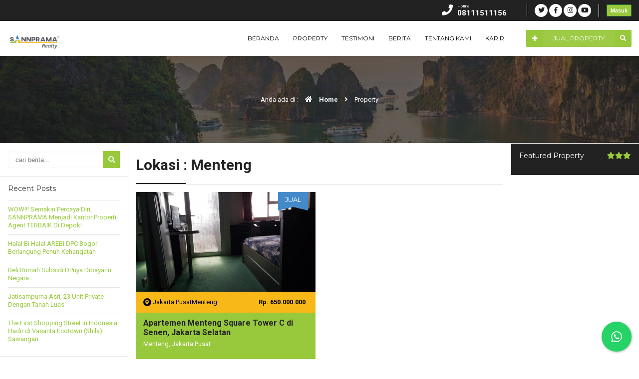

--- FILE ---
content_type: text/html; charset=UTF-8
request_url: https://sannprama.com/loc/menteng/
body_size: 30171
content:

<!DOCTYPE html>
<html lang="en-US">
	<head>
		<meta http-equiv="Content-Type" content="text/html; charset=UTF-8" />
		<meta http-equiv="Content-language" content="en-US" />
		<meta name="viewport" content="width=device-width, initial-scale=1.0">
		<meta name="revisit-after" content="7 days" />
		<meta http-equiv="Expires" content="0" />
		<meta http-equiv="Pragma" content="no-cache" />
		<meta http-equiv="Cache-Control" content="no-cache" />
		<meta http-equiv="Copyright" content="SANNPRAMA® Jual Beli Properti Jabodetabek" />
		
		
    		<meta property="og:image" content="https://sannprama.com/wp-content/uploads/2025/08/logoIcon.webp" />
			
		<title>Menteng Archives - SANNPRAMA® Jual Beli Properti Jabodetabek</title>
		
		<link rel="profile" href="https://gmpg.org/xfn/11" />
			    <link rel="shortcut icon" href="https://sannprama.com/wp-content/uploads/2025/08/logoIcon.webp" type="image/x-icon" />
				<link id="owlcarousel" href="https://sannprama.com/wp-content/themes/propertix/css/owl.carousel.min.css" type="text/css" rel="stylesheet" />
		<link id="owlanimate" href="https://sannprama.com/wp-content/themes/propertix/css/owl.animate.css" type="text/css" rel="stylesheet" />
		<link id="owltheme" href="https://sannprama.com/wp-content/themes/propertix/css/owl.theme.default.min.css" type="text/css" rel="stylesheet" />
		<script type="text/javascript" src="https://sannprama.com/wp-content/themes/propertix/js/jquery.min.js"></script>
		
		<meta name='robots' content='index, follow, max-image-preview:large, max-snippet:-1, max-video-preview:-1' />

	<!-- This site is optimized with the Yoast SEO plugin v26.8 - https://yoast.com/product/yoast-seo-wordpress/ -->
	<link rel="canonical" href="https://sannprama.com/loc/menteng/" />
	<meta property="og:locale" content="en_US" />
	<meta property="og:type" content="article" />
	<meta property="og:title" content="Menteng Archives - SANNPRAMA® Jual Beli Properti Jabodetabek" />
	<meta property="og:url" content="https://sannprama.com/loc/menteng/" />
	<meta property="og:site_name" content="SANNPRAMA® Jual Beli Properti Jabodetabek" />
	<meta name="twitter:card" content="summary_large_image" />
	<meta name="twitter:site" content="@sannprama" />
	<script type="application/ld+json" class="yoast-schema-graph">{"@context":"https://schema.org","@graph":[{"@type":"CollectionPage","@id":"https://sannprama.com/loc/menteng/","url":"https://sannprama.com/loc/menteng/","name":"Menteng Archives - SANNPRAMA® Jual Beli Properti Jabodetabek","isPartOf":{"@id":"https://sannprama.com/#website"},"primaryImageOfPage":{"@id":"https://sannprama.com/loc/menteng/#primaryimage"},"image":{"@id":"https://sannprama.com/loc/menteng/#primaryimage"},"thumbnailUrl":"https://sannprama.com/wp-content/uploads/2019/09/sann-prama-psp-tiya-menteng-square-senen-jakarta-pusat-10.jpg?v=1568445586","breadcrumb":{"@id":"https://sannprama.com/loc/menteng/#breadcrumb"},"inLanguage":"en-US"},{"@type":"ImageObject","inLanguage":"en-US","@id":"https://sannprama.com/loc/menteng/#primaryimage","url":"https://sannprama.com/wp-content/uploads/2019/09/sann-prama-psp-tiya-menteng-square-senen-jakarta-pusat-10.jpg?v=1568445586","contentUrl":"https://sannprama.com/wp-content/uploads/2019/09/sann-prama-psp-tiya-menteng-square-senen-jakarta-pusat-10.jpg?v=1568445586","width":960,"height":1280},{"@type":"BreadcrumbList","@id":"https://sannprama.com/loc/menteng/#breadcrumb","itemListElement":[{"@type":"ListItem","position":1,"name":"Home","item":"https://sannprama.com/"},{"@type":"ListItem","position":2,"name":"DK Jakarta","item":"https://sannprama.com/loc/dki-jakarta/"},{"@type":"ListItem","position":3,"name":"Jakarta Pusat","item":"https://sannprama.com/loc/jakarta-pusat/"},{"@type":"ListItem","position":4,"name":"Menteng"}]},{"@type":"WebSite","@id":"https://sannprama.com/#website","url":"https://sannprama.com/","name":"SANNPRAMA® Jual Beli Properti Jabodetabek","description":"Real Estate","publisher":{"@id":"https://sannprama.com/#organization"},"potentialAction":[{"@type":"SearchAction","target":{"@type":"EntryPoint","urlTemplate":"https://sannprama.com/?s={search_term_string}"},"query-input":{"@type":"PropertyValueSpecification","valueRequired":true,"valueName":"search_term_string"}}],"inLanguage":"en-US"},{"@type":"Organization","@id":"https://sannprama.com/#organization","name":"SANNPRAMA","url":"https://sannprama.com/","logo":{"@type":"ImageObject","inLanguage":"en-US","@id":"https://sannprama.com/#/schema/logo/image/","url":"https://sannprama.com/wp-content/uploads/2022/02/logo.jpg","contentUrl":"https://sannprama.com/wp-content/uploads/2022/02/logo.jpg","width":680,"height":680,"caption":"SANNPRAMA"},"image":{"@id":"https://sannprama.com/#/schema/logo/image/"},"sameAs":["https://www.facebook.com/sannprama","https://x.com/sannprama","https://www.instagram.com/sannprama.id","https://www.youtube.com/channel/UCJW2XnQ2OsOdV6iWj2FHLGw"]}]}</script>
	<!-- / Yoast SEO plugin. -->


<link rel='dns-prefetch' href='//www.googletagmanager.com' />
<link rel='dns-prefetch' href='//pagead2.googlesyndication.com' />
<link rel='dns-prefetch' href='//fundingchoicesmessages.google.com' />
<link rel="alternate" type="application/rss+xml" title="SANNPRAMA® Jual Beli Properti Jabodetabek &raquo; Feed" href="https://sannprama.com/feed/" />
<link rel="alternate" type="application/rss+xml" title="SANNPRAMA® Jual Beli Properti Jabodetabek &raquo; Menteng Lokasi Property Feed" href="https://sannprama.com/loc/menteng/feed/" />
<style id='wp-img-auto-sizes-contain-inline-css' type='text/css'>
img:is([sizes=auto i],[sizes^="auto," i]){contain-intrinsic-size:3000px 1500px}
/*# sourceURL=wp-img-auto-sizes-contain-inline-css */
</style>

<style id='wp-emoji-styles-inline-css' type='text/css'>

	img.wp-smiley, img.emoji {
		display: inline !important;
		border: none !important;
		box-shadow: none !important;
		height: 1em !important;
		width: 1em !important;
		margin: 0 0.07em !important;
		vertical-align: -0.1em !important;
		background: none !important;
		padding: 0 !important;
	}
/*# sourceURL=wp-emoji-styles-inline-css */
</style>
<link rel='stylesheet' id='wp-block-library-css' href='https://sannprama.com/wp-includes/css/dist/block-library/style.min.css?ver=6.9' type='text/css' media='all' />
<style id='classic-theme-styles-inline-css' type='text/css'>
/*! This file is auto-generated */
.wp-block-button__link{color:#fff;background-color:#32373c;border-radius:9999px;box-shadow:none;text-decoration:none;padding:calc(.667em + 2px) calc(1.333em + 2px);font-size:1.125em}.wp-block-file__button{background:#32373c;color:#fff;text-decoration:none}
/*# sourceURL=/wp-includes/css/classic-themes.min.css */
</style>
<style id='global-styles-inline-css' type='text/css'>
:root{--wp--preset--aspect-ratio--square: 1;--wp--preset--aspect-ratio--4-3: 4/3;--wp--preset--aspect-ratio--3-4: 3/4;--wp--preset--aspect-ratio--3-2: 3/2;--wp--preset--aspect-ratio--2-3: 2/3;--wp--preset--aspect-ratio--16-9: 16/9;--wp--preset--aspect-ratio--9-16: 9/16;--wp--preset--color--black: #000000;--wp--preset--color--cyan-bluish-gray: #abb8c3;--wp--preset--color--white: #ffffff;--wp--preset--color--pale-pink: #f78da7;--wp--preset--color--vivid-red: #cf2e2e;--wp--preset--color--luminous-vivid-orange: #ff6900;--wp--preset--color--luminous-vivid-amber: #fcb900;--wp--preset--color--light-green-cyan: #7bdcb5;--wp--preset--color--vivid-green-cyan: #00d084;--wp--preset--color--pale-cyan-blue: #8ed1fc;--wp--preset--color--vivid-cyan-blue: #0693e3;--wp--preset--color--vivid-purple: #9b51e0;--wp--preset--gradient--vivid-cyan-blue-to-vivid-purple: linear-gradient(135deg,rgb(6,147,227) 0%,rgb(155,81,224) 100%);--wp--preset--gradient--light-green-cyan-to-vivid-green-cyan: linear-gradient(135deg,rgb(122,220,180) 0%,rgb(0,208,130) 100%);--wp--preset--gradient--luminous-vivid-amber-to-luminous-vivid-orange: linear-gradient(135deg,rgb(252,185,0) 0%,rgb(255,105,0) 100%);--wp--preset--gradient--luminous-vivid-orange-to-vivid-red: linear-gradient(135deg,rgb(255,105,0) 0%,rgb(207,46,46) 100%);--wp--preset--gradient--very-light-gray-to-cyan-bluish-gray: linear-gradient(135deg,rgb(238,238,238) 0%,rgb(169,184,195) 100%);--wp--preset--gradient--cool-to-warm-spectrum: linear-gradient(135deg,rgb(74,234,220) 0%,rgb(151,120,209) 20%,rgb(207,42,186) 40%,rgb(238,44,130) 60%,rgb(251,105,98) 80%,rgb(254,248,76) 100%);--wp--preset--gradient--blush-light-purple: linear-gradient(135deg,rgb(255,206,236) 0%,rgb(152,150,240) 100%);--wp--preset--gradient--blush-bordeaux: linear-gradient(135deg,rgb(254,205,165) 0%,rgb(254,45,45) 50%,rgb(107,0,62) 100%);--wp--preset--gradient--luminous-dusk: linear-gradient(135deg,rgb(255,203,112) 0%,rgb(199,81,192) 50%,rgb(65,88,208) 100%);--wp--preset--gradient--pale-ocean: linear-gradient(135deg,rgb(255,245,203) 0%,rgb(182,227,212) 50%,rgb(51,167,181) 100%);--wp--preset--gradient--electric-grass: linear-gradient(135deg,rgb(202,248,128) 0%,rgb(113,206,126) 100%);--wp--preset--gradient--midnight: linear-gradient(135deg,rgb(2,3,129) 0%,rgb(40,116,252) 100%);--wp--preset--font-size--small: 13px;--wp--preset--font-size--medium: 20px;--wp--preset--font-size--large: 36px;--wp--preset--font-size--x-large: 42px;--wp--preset--spacing--20: 0.44rem;--wp--preset--spacing--30: 0.67rem;--wp--preset--spacing--40: 1rem;--wp--preset--spacing--50: 1.5rem;--wp--preset--spacing--60: 2.25rem;--wp--preset--spacing--70: 3.38rem;--wp--preset--spacing--80: 5.06rem;--wp--preset--shadow--natural: 6px 6px 9px rgba(0, 0, 0, 0.2);--wp--preset--shadow--deep: 12px 12px 50px rgba(0, 0, 0, 0.4);--wp--preset--shadow--sharp: 6px 6px 0px rgba(0, 0, 0, 0.2);--wp--preset--shadow--outlined: 6px 6px 0px -3px rgb(255, 255, 255), 6px 6px rgb(0, 0, 0);--wp--preset--shadow--crisp: 6px 6px 0px rgb(0, 0, 0);}:where(.is-layout-flex){gap: 0.5em;}:where(.is-layout-grid){gap: 0.5em;}body .is-layout-flex{display: flex;}.is-layout-flex{flex-wrap: wrap;align-items: center;}.is-layout-flex > :is(*, div){margin: 0;}body .is-layout-grid{display: grid;}.is-layout-grid > :is(*, div){margin: 0;}:where(.wp-block-columns.is-layout-flex){gap: 2em;}:where(.wp-block-columns.is-layout-grid){gap: 2em;}:where(.wp-block-post-template.is-layout-flex){gap: 1.25em;}:where(.wp-block-post-template.is-layout-grid){gap: 1.25em;}.has-black-color{color: var(--wp--preset--color--black) !important;}.has-cyan-bluish-gray-color{color: var(--wp--preset--color--cyan-bluish-gray) !important;}.has-white-color{color: var(--wp--preset--color--white) !important;}.has-pale-pink-color{color: var(--wp--preset--color--pale-pink) !important;}.has-vivid-red-color{color: var(--wp--preset--color--vivid-red) !important;}.has-luminous-vivid-orange-color{color: var(--wp--preset--color--luminous-vivid-orange) !important;}.has-luminous-vivid-amber-color{color: var(--wp--preset--color--luminous-vivid-amber) !important;}.has-light-green-cyan-color{color: var(--wp--preset--color--light-green-cyan) !important;}.has-vivid-green-cyan-color{color: var(--wp--preset--color--vivid-green-cyan) !important;}.has-pale-cyan-blue-color{color: var(--wp--preset--color--pale-cyan-blue) !important;}.has-vivid-cyan-blue-color{color: var(--wp--preset--color--vivid-cyan-blue) !important;}.has-vivid-purple-color{color: var(--wp--preset--color--vivid-purple) !important;}.has-black-background-color{background-color: var(--wp--preset--color--black) !important;}.has-cyan-bluish-gray-background-color{background-color: var(--wp--preset--color--cyan-bluish-gray) !important;}.has-white-background-color{background-color: var(--wp--preset--color--white) !important;}.has-pale-pink-background-color{background-color: var(--wp--preset--color--pale-pink) !important;}.has-vivid-red-background-color{background-color: var(--wp--preset--color--vivid-red) !important;}.has-luminous-vivid-orange-background-color{background-color: var(--wp--preset--color--luminous-vivid-orange) !important;}.has-luminous-vivid-amber-background-color{background-color: var(--wp--preset--color--luminous-vivid-amber) !important;}.has-light-green-cyan-background-color{background-color: var(--wp--preset--color--light-green-cyan) !important;}.has-vivid-green-cyan-background-color{background-color: var(--wp--preset--color--vivid-green-cyan) !important;}.has-pale-cyan-blue-background-color{background-color: var(--wp--preset--color--pale-cyan-blue) !important;}.has-vivid-cyan-blue-background-color{background-color: var(--wp--preset--color--vivid-cyan-blue) !important;}.has-vivid-purple-background-color{background-color: var(--wp--preset--color--vivid-purple) !important;}.has-black-border-color{border-color: var(--wp--preset--color--black) !important;}.has-cyan-bluish-gray-border-color{border-color: var(--wp--preset--color--cyan-bluish-gray) !important;}.has-white-border-color{border-color: var(--wp--preset--color--white) !important;}.has-pale-pink-border-color{border-color: var(--wp--preset--color--pale-pink) !important;}.has-vivid-red-border-color{border-color: var(--wp--preset--color--vivid-red) !important;}.has-luminous-vivid-orange-border-color{border-color: var(--wp--preset--color--luminous-vivid-orange) !important;}.has-luminous-vivid-amber-border-color{border-color: var(--wp--preset--color--luminous-vivid-amber) !important;}.has-light-green-cyan-border-color{border-color: var(--wp--preset--color--light-green-cyan) !important;}.has-vivid-green-cyan-border-color{border-color: var(--wp--preset--color--vivid-green-cyan) !important;}.has-pale-cyan-blue-border-color{border-color: var(--wp--preset--color--pale-cyan-blue) !important;}.has-vivid-cyan-blue-border-color{border-color: var(--wp--preset--color--vivid-cyan-blue) !important;}.has-vivid-purple-border-color{border-color: var(--wp--preset--color--vivid-purple) !important;}.has-vivid-cyan-blue-to-vivid-purple-gradient-background{background: var(--wp--preset--gradient--vivid-cyan-blue-to-vivid-purple) !important;}.has-light-green-cyan-to-vivid-green-cyan-gradient-background{background: var(--wp--preset--gradient--light-green-cyan-to-vivid-green-cyan) !important;}.has-luminous-vivid-amber-to-luminous-vivid-orange-gradient-background{background: var(--wp--preset--gradient--luminous-vivid-amber-to-luminous-vivid-orange) !important;}.has-luminous-vivid-orange-to-vivid-red-gradient-background{background: var(--wp--preset--gradient--luminous-vivid-orange-to-vivid-red) !important;}.has-very-light-gray-to-cyan-bluish-gray-gradient-background{background: var(--wp--preset--gradient--very-light-gray-to-cyan-bluish-gray) !important;}.has-cool-to-warm-spectrum-gradient-background{background: var(--wp--preset--gradient--cool-to-warm-spectrum) !important;}.has-blush-light-purple-gradient-background{background: var(--wp--preset--gradient--blush-light-purple) !important;}.has-blush-bordeaux-gradient-background{background: var(--wp--preset--gradient--blush-bordeaux) !important;}.has-luminous-dusk-gradient-background{background: var(--wp--preset--gradient--luminous-dusk) !important;}.has-pale-ocean-gradient-background{background: var(--wp--preset--gradient--pale-ocean) !important;}.has-electric-grass-gradient-background{background: var(--wp--preset--gradient--electric-grass) !important;}.has-midnight-gradient-background{background: var(--wp--preset--gradient--midnight) !important;}.has-small-font-size{font-size: var(--wp--preset--font-size--small) !important;}.has-medium-font-size{font-size: var(--wp--preset--font-size--medium) !important;}.has-large-font-size{font-size: var(--wp--preset--font-size--large) !important;}.has-x-large-font-size{font-size: var(--wp--preset--font-size--x-large) !important;}
:where(.wp-block-post-template.is-layout-flex){gap: 1.25em;}:where(.wp-block-post-template.is-layout-grid){gap: 1.25em;}
:where(.wp-block-term-template.is-layout-flex){gap: 1.25em;}:where(.wp-block-term-template.is-layout-grid){gap: 1.25em;}
:where(.wp-block-columns.is-layout-flex){gap: 2em;}:where(.wp-block-columns.is-layout-grid){gap: 2em;}
:root :where(.wp-block-pullquote){font-size: 1.5em;line-height: 1.6;}
/*# sourceURL=global-styles-inline-css */
</style>
<link rel='stylesheet' id='contact-form-7-css' href='https://sannprama.com/wp-content/plugins/contact-form-7/includes/css/styles.css?ver=6.1.4' type='text/css' media='all' />
<link rel='stylesheet' id='cresta-whatsapp-chat-front-style-css' href='https://sannprama.com/wp-content/plugins/cresta-whatsapp-chat/css/cresta-whatsapp-chat-front-css.min.css?ver=1.3.7' type='text/css' media='all' />
<style id='dominant-color-styles-inline-css' type='text/css'>
img[data-dominant-color]:not(.has-transparency) { background-color: var(--dominant-color); }
/*# sourceURL=dominant-color-styles-inline-css */
</style>
<link rel='stylesheet' id='propertix-style-css' href='https://sannprama.com/wp-content/themes/propertix/style.css?ver=6.9' type='text/css' media='all' />
<link rel='stylesheet' id='ajax-auth-style-css' href='https://sannprama.com/wp-content/themes/propertix/css/ajax-auth-style.css?ver=6.9' type='text/css' media='all' />
<link rel='stylesheet' id='awesome-css' href='https://sannprama.com/wp-content/themes/propertix/font-awesome/css/fontawesome-all.css?ver=6.9' type='text/css' media='all' />
<script type="text/javascript" src="https://sannprama.com/wp-includes/js/jquery/jquery.min.js?ver=3.7.1" id="jquery-core-js"></script>
<script type="text/javascript" src="https://sannprama.com/wp-includes/js/jquery/jquery-migrate.min.js?ver=3.4.1" id="jquery-migrate-js"></script>
<script type="text/javascript" src="https://sannprama.com/wp-content/themes/propertix/js/jquery.validate.js?ver=6.9" id="validate-script-js"></script>
<script type="text/javascript" id="ajax-auth-script-js-extra">
/* <![CDATA[ */
var ajax_auth_object = {"ajaxurl":"https://sannprama.com/wp-admin/admin-ajax.php","redirecturl":"https://sannprama.com/wp-admin/post-new.php?post_type=property","loadingmessage":"Memeriksa info, tunggu sebentar..."};
//# sourceURL=ajax-auth-script-js-extra
/* ]]> */
</script>
<script type="text/javascript" src="https://sannprama.com/wp-content/themes/propertix/js/ajax-auth-script.js?ver=6.9" id="ajax-auth-script-js"></script>
<script type="text/javascript" src="https://sannprama.com/wp-content/themes/propertix/js/jquery.slide.js?ver=6.9" id="cycle-js"></script>

<!-- Google tag (gtag.js) snippet added by Site Kit -->
<!-- Google Analytics snippet added by Site Kit -->
<script type="text/javascript" src="https://www.googletagmanager.com/gtag/js?id=GT-KDQ6C96" id="google_gtagjs-js" async></script>
<script type="text/javascript" id="google_gtagjs-js-after">
/* <![CDATA[ */
window.dataLayer = window.dataLayer || [];function gtag(){dataLayer.push(arguments);}
gtag("set","linker",{"domains":["sannprama.com"]});
gtag("js", new Date());
gtag("set", "developer_id.dZTNiMT", true);
gtag("config", "GT-KDQ6C96");
//# sourceURL=google_gtagjs-js-after
/* ]]> */
</script>
<link rel="https://api.w.org/" href="https://sannprama.com/wp-json/" /><link rel="EditURI" type="application/rsd+xml" title="RSD" href="https://sannprama.com/xmlrpc.php?rsd" />
<meta name="generator" content="WordPress 6.9" />
<style id='cresta-help-chat-inline-css'>.cresta-whatsapp-chat-box, .cresta-whatsapp-chat-button {z-index:1000}.cresta-whatsapp-chat-container-button {z-index:999}.cresta-whatsapp-chat-container {z-index:1000}.cresta-whatsapp-chat-overlay {z-index:998}</style><meta name="generator" content="dominant-color-images 1.2.0">
<meta name="generator" content="Site Kit by Google 1.171.0" /><meta name="generator" content="performance-lab 4.0.1; plugins: dominant-color-images, webp-uploads">
<meta name="generator" content="webp-uploads 2.6.1">

<!-- Google AdSense meta tags added by Site Kit -->
<meta name="google-adsense-platform-account" content="ca-host-pub-2644536267352236">
<meta name="google-adsense-platform-domain" content="sitekit.withgoogle.com">
<!-- End Google AdSense meta tags added by Site Kit -->
<meta name="generator" content="Elementor 3.34.3; features: additional_custom_breakpoints; settings: css_print_method-external, google_font-enabled, font_display-auto">
			<style>
				.e-con.e-parent:nth-of-type(n+4):not(.e-lazyloaded):not(.e-no-lazyload),
				.e-con.e-parent:nth-of-type(n+4):not(.e-lazyloaded):not(.e-no-lazyload) * {
					background-image: none !important;
				}
				@media screen and (max-height: 1024px) {
					.e-con.e-parent:nth-of-type(n+3):not(.e-lazyloaded):not(.e-no-lazyload),
					.e-con.e-parent:nth-of-type(n+3):not(.e-lazyloaded):not(.e-no-lazyload) * {
						background-image: none !important;
					}
				}
				@media screen and (max-height: 640px) {
					.e-con.e-parent:nth-of-type(n+2):not(.e-lazyloaded):not(.e-no-lazyload),
					.e-con.e-parent:nth-of-type(n+2):not(.e-lazyloaded):not(.e-no-lazyload) * {
						background-image: none !important;
					}
				}
			</style>
			
<!-- Google AdSense snippet added by Site Kit -->
<script type="text/javascript" async="async" src="https://pagead2.googlesyndication.com/pagead/js/adsbygoogle.js?client=ca-pub-1261933125298011&amp;host=ca-host-pub-2644536267352236" crossorigin="anonymous"></script>

<!-- End Google AdSense snippet added by Site Kit -->

<!-- Google AdSense Ad Blocking Recovery snippet added by Site Kit -->
<script async src="https://fundingchoicesmessages.google.com/i/pub-1261933125298011?ers=1" nonce="AIO0d_oOLY92iI0UXXHLqw"></script><script nonce="AIO0d_oOLY92iI0UXXHLqw">(function() {function signalGooglefcPresent() {if (!window.frames['googlefcPresent']) {if (document.body) {const iframe = document.createElement('iframe'); iframe.style = 'width: 0; height: 0; border: none; z-index: -1000; left: -1000px; top: -1000px;'; iframe.style.display = 'none'; iframe.name = 'googlefcPresent'; document.body.appendChild(iframe);} else {setTimeout(signalGooglefcPresent, 0);}}}signalGooglefcPresent();})();</script>
<!-- End Google AdSense Ad Blocking Recovery snippet added by Site Kit -->

<!-- Google AdSense Ad Blocking Recovery Error Protection snippet added by Site Kit -->
<script>(function(){'use strict';function aa(a){var b=0;return function(){return b<a.length?{done:!1,value:a[b++]}:{done:!0}}}var ba=typeof Object.defineProperties=="function"?Object.defineProperty:function(a,b,c){if(a==Array.prototype||a==Object.prototype)return a;a[b]=c.value;return a};
function ca(a){a=["object"==typeof globalThis&&globalThis,a,"object"==typeof window&&window,"object"==typeof self&&self,"object"==typeof global&&global];for(var b=0;b<a.length;++b){var c=a[b];if(c&&c.Math==Math)return c}throw Error("Cannot find global object");}var da=ca(this);function l(a,b){if(b)a:{var c=da;a=a.split(".");for(var d=0;d<a.length-1;d++){var e=a[d];if(!(e in c))break a;c=c[e]}a=a[a.length-1];d=c[a];b=b(d);b!=d&&b!=null&&ba(c,a,{configurable:!0,writable:!0,value:b})}}
function ea(a){return a.raw=a}function n(a){var b=typeof Symbol!="undefined"&&Symbol.iterator&&a[Symbol.iterator];if(b)return b.call(a);if(typeof a.length=="number")return{next:aa(a)};throw Error(String(a)+" is not an iterable or ArrayLike");}function fa(a){for(var b,c=[];!(b=a.next()).done;)c.push(b.value);return c}var ha=typeof Object.create=="function"?Object.create:function(a){function b(){}b.prototype=a;return new b},p;
if(typeof Object.setPrototypeOf=="function")p=Object.setPrototypeOf;else{var q;a:{var ja={a:!0},ka={};try{ka.__proto__=ja;q=ka.a;break a}catch(a){}q=!1}p=q?function(a,b){a.__proto__=b;if(a.__proto__!==b)throw new TypeError(a+" is not extensible");return a}:null}var la=p;
function t(a,b){a.prototype=ha(b.prototype);a.prototype.constructor=a;if(la)la(a,b);else for(var c in b)if(c!="prototype")if(Object.defineProperties){var d=Object.getOwnPropertyDescriptor(b,c);d&&Object.defineProperty(a,c,d)}else a[c]=b[c];a.A=b.prototype}function ma(){for(var a=Number(this),b=[],c=a;c<arguments.length;c++)b[c-a]=arguments[c];return b}l("Object.is",function(a){return a?a:function(b,c){return b===c?b!==0||1/b===1/c:b!==b&&c!==c}});
l("Array.prototype.includes",function(a){return a?a:function(b,c){var d=this;d instanceof String&&(d=String(d));var e=d.length;c=c||0;for(c<0&&(c=Math.max(c+e,0));c<e;c++){var f=d[c];if(f===b||Object.is(f,b))return!0}return!1}});
l("String.prototype.includes",function(a){return a?a:function(b,c){if(this==null)throw new TypeError("The 'this' value for String.prototype.includes must not be null or undefined");if(b instanceof RegExp)throw new TypeError("First argument to String.prototype.includes must not be a regular expression");return this.indexOf(b,c||0)!==-1}});l("Number.MAX_SAFE_INTEGER",function(){return 9007199254740991});
l("Number.isFinite",function(a){return a?a:function(b){return typeof b!=="number"?!1:!isNaN(b)&&b!==Infinity&&b!==-Infinity}});l("Number.isInteger",function(a){return a?a:function(b){return Number.isFinite(b)?b===Math.floor(b):!1}});l("Number.isSafeInteger",function(a){return a?a:function(b){return Number.isInteger(b)&&Math.abs(b)<=Number.MAX_SAFE_INTEGER}});
l("Math.trunc",function(a){return a?a:function(b){b=Number(b);if(isNaN(b)||b===Infinity||b===-Infinity||b===0)return b;var c=Math.floor(Math.abs(b));return b<0?-c:c}});/*

 Copyright The Closure Library Authors.
 SPDX-License-Identifier: Apache-2.0
*/
var u=this||self;function v(a,b){a:{var c=["CLOSURE_FLAGS"];for(var d=u,e=0;e<c.length;e++)if(d=d[c[e]],d==null){c=null;break a}c=d}a=c&&c[a];return a!=null?a:b}function w(a){return a};function na(a){u.setTimeout(function(){throw a;},0)};var oa=v(610401301,!1),pa=v(188588736,!0),qa=v(645172343,v(1,!0));var x,ra=u.navigator;x=ra?ra.userAgentData||null:null;function z(a){return oa?x?x.brands.some(function(b){return(b=b.brand)&&b.indexOf(a)!=-1}):!1:!1}function A(a){var b;a:{if(b=u.navigator)if(b=b.userAgent)break a;b=""}return b.indexOf(a)!=-1};function B(){return oa?!!x&&x.brands.length>0:!1}function C(){return B()?z("Chromium"):(A("Chrome")||A("CriOS"))&&!(B()?0:A("Edge"))||A("Silk")};var sa=B()?!1:A("Trident")||A("MSIE");!A("Android")||C();C();A("Safari")&&(C()||(B()?0:A("Coast"))||(B()?0:A("Opera"))||(B()?0:A("Edge"))||(B()?z("Microsoft Edge"):A("Edg/"))||B()&&z("Opera"));var ta={},D=null;var ua=typeof Uint8Array!=="undefined",va=!sa&&typeof btoa==="function";var wa;function E(){return typeof BigInt==="function"};var F=typeof Symbol==="function"&&typeof Symbol()==="symbol";function xa(a){return typeof Symbol==="function"&&typeof Symbol()==="symbol"?Symbol():a}var G=xa(),ya=xa("2ex");var za=F?function(a,b){a[G]|=b}:function(a,b){a.g!==void 0?a.g|=b:Object.defineProperties(a,{g:{value:b,configurable:!0,writable:!0,enumerable:!1}})},H=F?function(a){return a[G]|0}:function(a){return a.g|0},I=F?function(a){return a[G]}:function(a){return a.g},J=F?function(a,b){a[G]=b}:function(a,b){a.g!==void 0?a.g=b:Object.defineProperties(a,{g:{value:b,configurable:!0,writable:!0,enumerable:!1}})};function Aa(a,b){J(b,(a|0)&-14591)}function Ba(a,b){J(b,(a|34)&-14557)};var K={},Ca={};function Da(a){return!(!a||typeof a!=="object"||a.g!==Ca)}function Ea(a){return a!==null&&typeof a==="object"&&!Array.isArray(a)&&a.constructor===Object}function L(a,b,c){if(!Array.isArray(a)||a.length)return!1;var d=H(a);if(d&1)return!0;if(!(b&&(Array.isArray(b)?b.includes(c):b.has(c))))return!1;J(a,d|1);return!0};var M=0,N=0;function Fa(a){var b=a>>>0;M=b;N=(a-b)/4294967296>>>0}function Ga(a){if(a<0){Fa(-a);var b=n(Ha(M,N));a=b.next().value;b=b.next().value;M=a>>>0;N=b>>>0}else Fa(a)}function Ia(a,b){b>>>=0;a>>>=0;if(b<=2097151)var c=""+(4294967296*b+a);else E()?c=""+(BigInt(b)<<BigInt(32)|BigInt(a)):(c=(a>>>24|b<<8)&16777215,b=b>>16&65535,a=(a&16777215)+c*6777216+b*6710656,c+=b*8147497,b*=2,a>=1E7&&(c+=a/1E7>>>0,a%=1E7),c>=1E7&&(b+=c/1E7>>>0,c%=1E7),c=b+Ja(c)+Ja(a));return c}
function Ja(a){a=String(a);return"0000000".slice(a.length)+a}function Ha(a,b){b=~b;a?a=~a+1:b+=1;return[a,b]};var Ka=/^-?([1-9][0-9]*|0)(\.[0-9]+)?$/;var O;function La(a,b){O=b;a=new a(b);O=void 0;return a}
function P(a,b,c){a==null&&(a=O);O=void 0;if(a==null){var d=96;c?(a=[c],d|=512):a=[];b&&(d=d&-16760833|(b&1023)<<14)}else{if(!Array.isArray(a))throw Error("narr");d=H(a);if(d&2048)throw Error("farr");if(d&64)return a;d|=64;if(c&&(d|=512,c!==a[0]))throw Error("mid");a:{c=a;var e=c.length;if(e){var f=e-1;if(Ea(c[f])){d|=256;b=f-(+!!(d&512)-1);if(b>=1024)throw Error("pvtlmt");d=d&-16760833|(b&1023)<<14;break a}}if(b){b=Math.max(b,e-(+!!(d&512)-1));if(b>1024)throw Error("spvt");d=d&-16760833|(b&1023)<<
14}}}J(a,d);return a};function Ma(a){switch(typeof a){case "number":return isFinite(a)?a:String(a);case "boolean":return a?1:0;case "object":if(a)if(Array.isArray(a)){if(L(a,void 0,0))return}else if(ua&&a!=null&&a instanceof Uint8Array){if(va){for(var b="",c=0,d=a.length-10240;c<d;)b+=String.fromCharCode.apply(null,a.subarray(c,c+=10240));b+=String.fromCharCode.apply(null,c?a.subarray(c):a);a=btoa(b)}else{b===void 0&&(b=0);if(!D){D={};c="ABCDEFGHIJKLMNOPQRSTUVWXYZabcdefghijklmnopqrstuvwxyz0123456789".split("");d=["+/=",
"+/","-_=","-_.","-_"];for(var e=0;e<5;e++){var f=c.concat(d[e].split(""));ta[e]=f;for(var g=0;g<f.length;g++){var h=f[g];D[h]===void 0&&(D[h]=g)}}}b=ta[b];c=Array(Math.floor(a.length/3));d=b[64]||"";for(e=f=0;f<a.length-2;f+=3){var k=a[f],m=a[f+1];h=a[f+2];g=b[k>>2];k=b[(k&3)<<4|m>>4];m=b[(m&15)<<2|h>>6];h=b[h&63];c[e++]=g+k+m+h}g=0;h=d;switch(a.length-f){case 2:g=a[f+1],h=b[(g&15)<<2]||d;case 1:a=a[f],c[e]=b[a>>2]+b[(a&3)<<4|g>>4]+h+d}a=c.join("")}return a}}return a};function Na(a,b,c){a=Array.prototype.slice.call(a);var d=a.length,e=b&256?a[d-1]:void 0;d+=e?-1:0;for(b=b&512?1:0;b<d;b++)a[b]=c(a[b]);if(e){b=a[b]={};for(var f in e)Object.prototype.hasOwnProperty.call(e,f)&&(b[f]=c(e[f]))}return a}function Oa(a,b,c,d,e){if(a!=null){if(Array.isArray(a))a=L(a,void 0,0)?void 0:e&&H(a)&2?a:Pa(a,b,c,d!==void 0,e);else if(Ea(a)){var f={},g;for(g in a)Object.prototype.hasOwnProperty.call(a,g)&&(f[g]=Oa(a[g],b,c,d,e));a=f}else a=b(a,d);return a}}
function Pa(a,b,c,d,e){var f=d||c?H(a):0;d=d?!!(f&32):void 0;a=Array.prototype.slice.call(a);for(var g=0;g<a.length;g++)a[g]=Oa(a[g],b,c,d,e);c&&c(f,a);return a}function Qa(a){return a.s===K?a.toJSON():Ma(a)};function Ra(a,b,c){c=c===void 0?Ba:c;if(a!=null){if(ua&&a instanceof Uint8Array)return b?a:new Uint8Array(a);if(Array.isArray(a)){var d=H(a);if(d&2)return a;b&&(b=d===0||!!(d&32)&&!(d&64||!(d&16)));return b?(J(a,(d|34)&-12293),a):Pa(a,Ra,d&4?Ba:c,!0,!0)}a.s===K&&(c=a.h,d=I(c),a=d&2?a:La(a.constructor,Sa(c,d,!0)));return a}}function Sa(a,b,c){var d=c||b&2?Ba:Aa,e=!!(b&32);a=Na(a,b,function(f){return Ra(f,e,d)});za(a,32|(c?2:0));return a};function Ta(a,b){a=a.h;return Ua(a,I(a),b)}function Va(a,b,c,d){b=d+(+!!(b&512)-1);if(!(b<0||b>=a.length||b>=c))return a[b]}
function Ua(a,b,c,d){if(c===-1)return null;var e=b>>14&1023||536870912;if(c>=e){if(b&256)return a[a.length-1][c]}else{var f=a.length;if(d&&b&256&&(d=a[f-1][c],d!=null)){if(Va(a,b,e,c)&&ya!=null){var g;a=(g=wa)!=null?g:wa={};g=a[ya]||0;g>=4||(a[ya]=g+1,g=Error(),g.__closure__error__context__984382||(g.__closure__error__context__984382={}),g.__closure__error__context__984382.severity="incident",na(g))}return d}return Va(a,b,e,c)}}
function Wa(a,b,c,d,e){var f=b>>14&1023||536870912;if(c>=f||e&&!qa){var g=b;if(b&256)e=a[a.length-1];else{if(d==null)return;e=a[f+(+!!(b&512)-1)]={};g|=256}e[c]=d;c<f&&(a[c+(+!!(b&512)-1)]=void 0);g!==b&&J(a,g)}else a[c+(+!!(b&512)-1)]=d,b&256&&(a=a[a.length-1],c in a&&delete a[c])}
function Xa(a,b){var c=Ya;var d=d===void 0?!1:d;var e=a.h;var f=I(e),g=Ua(e,f,b,d);if(g!=null&&typeof g==="object"&&g.s===K)c=g;else if(Array.isArray(g)){var h=H(g),k=h;k===0&&(k|=f&32);k|=f&2;k!==h&&J(g,k);c=new c(g)}else c=void 0;c!==g&&c!=null&&Wa(e,f,b,c,d);e=c;if(e==null)return e;a=a.h;f=I(a);f&2||(g=e,c=g.h,h=I(c),g=h&2?La(g.constructor,Sa(c,h,!1)):g,g!==e&&(e=g,Wa(a,f,b,e,d)));return e}function Za(a,b){a=Ta(a,b);return a==null||typeof a==="string"?a:void 0}
function $a(a,b){var c=c===void 0?0:c;a=Ta(a,b);if(a!=null)if(b=typeof a,b==="number"?Number.isFinite(a):b!=="string"?0:Ka.test(a))if(typeof a==="number"){if(a=Math.trunc(a),!Number.isSafeInteger(a)){Ga(a);b=M;var d=N;if(a=d&2147483648)b=~b+1>>>0,d=~d>>>0,b==0&&(d=d+1>>>0);b=d*4294967296+(b>>>0);a=a?-b:b}}else if(b=Math.trunc(Number(a)),Number.isSafeInteger(b))a=String(b);else{if(b=a.indexOf("."),b!==-1&&(a=a.substring(0,b)),!(a[0]==="-"?a.length<20||a.length===20&&Number(a.substring(0,7))>-922337:
a.length<19||a.length===19&&Number(a.substring(0,6))<922337)){if(a.length<16)Ga(Number(a));else if(E())a=BigInt(a),M=Number(a&BigInt(4294967295))>>>0,N=Number(a>>BigInt(32)&BigInt(4294967295));else{b=+(a[0]==="-");N=M=0;d=a.length;for(var e=b,f=(d-b)%6+b;f<=d;e=f,f+=6)e=Number(a.slice(e,f)),N*=1E6,M=M*1E6+e,M>=4294967296&&(N+=Math.trunc(M/4294967296),N>>>=0,M>>>=0);b&&(b=n(Ha(M,N)),a=b.next().value,b=b.next().value,M=a,N=b)}a=M;b=N;b&2147483648?E()?a=""+(BigInt(b|0)<<BigInt(32)|BigInt(a>>>0)):(b=
n(Ha(a,b)),a=b.next().value,b=b.next().value,a="-"+Ia(a,b)):a=Ia(a,b)}}else a=void 0;return a!=null?a:c}function R(a,b){var c=c===void 0?"":c;a=Za(a,b);return a!=null?a:c};var S;function T(a,b,c){this.h=P(a,b,c)}T.prototype.toJSON=function(){return ab(this)};T.prototype.s=K;T.prototype.toString=function(){try{return S=!0,ab(this).toString()}finally{S=!1}};
function ab(a){var b=S?a.h:Pa(a.h,Qa,void 0,void 0,!1);var c=!S;var d=pa?void 0:a.constructor.v;var e=I(c?a.h:b);if(a=b.length){var f=b[a-1],g=Ea(f);g?a--:f=void 0;e=+!!(e&512)-1;var h=b;if(g){b:{var k=f;var m={};g=!1;if(k)for(var r in k)if(Object.prototype.hasOwnProperty.call(k,r))if(isNaN(+r))m[r]=k[r];else{var y=k[r];Array.isArray(y)&&(L(y,d,+r)||Da(y)&&y.size===0)&&(y=null);y==null&&(g=!0);y!=null&&(m[r]=y)}if(g){for(var Q in m)break b;m=null}else m=k}k=m==null?f!=null:m!==f}for(var ia;a>0;a--){Q=
a-1;r=h[Q];Q-=e;if(!(r==null||L(r,d,Q)||Da(r)&&r.size===0))break;ia=!0}if(h!==b||k||ia){if(!c)h=Array.prototype.slice.call(h,0,a);else if(ia||k||m)h.length=a;m&&h.push(m)}b=h}return b};function bb(a){return function(b){if(b==null||b=="")b=new a;else{b=JSON.parse(b);if(!Array.isArray(b))throw Error("dnarr");za(b,32);b=La(a,b)}return b}};function cb(a){this.h=P(a)}t(cb,T);var db=bb(cb);var U;function V(a){this.g=a}V.prototype.toString=function(){return this.g+""};var eb={};function fb(a){if(U===void 0){var b=null;var c=u.trustedTypes;if(c&&c.createPolicy){try{b=c.createPolicy("goog#html",{createHTML:w,createScript:w,createScriptURL:w})}catch(d){u.console&&u.console.error(d.message)}U=b}else U=b}a=(b=U)?b.createScriptURL(a):a;return new V(a,eb)};/*

 SPDX-License-Identifier: Apache-2.0
*/
function gb(a){var b=ma.apply(1,arguments);if(b.length===0)return fb(a[0]);for(var c=a[0],d=0;d<b.length;d++)c+=encodeURIComponent(b[d])+a[d+1];return fb(c)};function hb(a,b){a.src=b instanceof V&&b.constructor===V?b.g:"type_error:TrustedResourceUrl";var c,d;(c=(b=(d=(c=(a.ownerDocument&&a.ownerDocument.defaultView||window).document).querySelector)==null?void 0:d.call(c,"script[nonce]"))?b.nonce||b.getAttribute("nonce")||"":"")&&a.setAttribute("nonce",c)};function ib(){return Math.floor(Math.random()*2147483648).toString(36)+Math.abs(Math.floor(Math.random()*2147483648)^Date.now()).toString(36)};function jb(a,b){b=String(b);a.contentType==="application/xhtml+xml"&&(b=b.toLowerCase());return a.createElement(b)}function kb(a){this.g=a||u.document||document};function lb(a){a=a===void 0?document:a;return a.createElement("script")};function mb(a,b,c,d,e,f){try{var g=a.g,h=lb(g);h.async=!0;hb(h,b);g.head.appendChild(h);h.addEventListener("load",function(){e();d&&g.head.removeChild(h)});h.addEventListener("error",function(){c>0?mb(a,b,c-1,d,e,f):(d&&g.head.removeChild(h),f())})}catch(k){f()}};var nb=u.atob("aHR0cHM6Ly93d3cuZ3N0YXRpYy5jb20vaW1hZ2VzL2ljb25zL21hdGVyaWFsL3N5c3RlbS8xeC93YXJuaW5nX2FtYmVyXzI0ZHAucG5n"),ob=u.atob("WW91IGFyZSBzZWVpbmcgdGhpcyBtZXNzYWdlIGJlY2F1c2UgYWQgb3Igc2NyaXB0IGJsb2NraW5nIHNvZnR3YXJlIGlzIGludGVyZmVyaW5nIHdpdGggdGhpcyBwYWdlLg=="),pb=u.atob("RGlzYWJsZSBhbnkgYWQgb3Igc2NyaXB0IGJsb2NraW5nIHNvZnR3YXJlLCB0aGVuIHJlbG9hZCB0aGlzIHBhZ2Uu");function qb(a,b,c){this.i=a;this.u=b;this.o=c;this.g=null;this.j=[];this.m=!1;this.l=new kb(this.i)}
function rb(a){if(a.i.body&&!a.m){var b=function(){sb(a);u.setTimeout(function(){tb(a,3)},50)};mb(a.l,a.u,2,!0,function(){u[a.o]||b()},b);a.m=!0}}
function sb(a){for(var b=W(1,5),c=0;c<b;c++){var d=X(a);a.i.body.appendChild(d);a.j.push(d)}b=X(a);b.style.bottom="0";b.style.left="0";b.style.position="fixed";b.style.width=W(100,110).toString()+"%";b.style.zIndex=W(2147483544,2147483644).toString();b.style.backgroundColor=ub(249,259,242,252,219,229);b.style.boxShadow="0 0 12px #888";b.style.color=ub(0,10,0,10,0,10);b.style.display="flex";b.style.justifyContent="center";b.style.fontFamily="Roboto, Arial";c=X(a);c.style.width=W(80,85).toString()+
"%";c.style.maxWidth=W(750,775).toString()+"px";c.style.margin="24px";c.style.display="flex";c.style.alignItems="flex-start";c.style.justifyContent="center";d=jb(a.l.g,"IMG");d.className=ib();d.src=nb;d.alt="Warning icon";d.style.height="24px";d.style.width="24px";d.style.paddingRight="16px";var e=X(a),f=X(a);f.style.fontWeight="bold";f.textContent=ob;var g=X(a);g.textContent=pb;Y(a,e,f);Y(a,e,g);Y(a,c,d);Y(a,c,e);Y(a,b,c);a.g=b;a.i.body.appendChild(a.g);b=W(1,5);for(c=0;c<b;c++)d=X(a),a.i.body.appendChild(d),
a.j.push(d)}function Y(a,b,c){for(var d=W(1,5),e=0;e<d;e++){var f=X(a);b.appendChild(f)}b.appendChild(c);c=W(1,5);for(d=0;d<c;d++)e=X(a),b.appendChild(e)}function W(a,b){return Math.floor(a+Math.random()*(b-a))}function ub(a,b,c,d,e,f){return"rgb("+W(Math.max(a,0),Math.min(b,255)).toString()+","+W(Math.max(c,0),Math.min(d,255)).toString()+","+W(Math.max(e,0),Math.min(f,255)).toString()+")"}function X(a){a=jb(a.l.g,"DIV");a.className=ib();return a}
function tb(a,b){b<=0||a.g!=null&&a.g.offsetHeight!==0&&a.g.offsetWidth!==0||(vb(a),sb(a),u.setTimeout(function(){tb(a,b-1)},50))}function vb(a){for(var b=n(a.j),c=b.next();!c.done;c=b.next())(c=c.value)&&c.parentNode&&c.parentNode.removeChild(c);a.j=[];(b=a.g)&&b.parentNode&&b.parentNode.removeChild(b);a.g=null};function wb(a,b,c,d,e){function f(k){document.body?g(document.body):k>0?u.setTimeout(function(){f(k-1)},e):b()}function g(k){k.appendChild(h);u.setTimeout(function(){h?(h.offsetHeight!==0&&h.offsetWidth!==0?b():a(),h.parentNode&&h.parentNode.removeChild(h)):a()},d)}var h=xb(c);f(3)}function xb(a){var b=document.createElement("div");b.className=a;b.style.width="1px";b.style.height="1px";b.style.position="absolute";b.style.left="-10000px";b.style.top="-10000px";b.style.zIndex="-10000";return b};function Ya(a){this.h=P(a)}t(Ya,T);function yb(a){this.h=P(a)}t(yb,T);var zb=bb(yb);function Ab(a){if(!a)return null;a=Za(a,4);var b;a===null||a===void 0?b=null:b=fb(a);return b};var Bb=ea([""]),Cb=ea([""]);function Db(a,b){this.m=a;this.o=new kb(a.document);this.g=b;this.j=R(this.g,1);this.u=Ab(Xa(this.g,2))||gb(Bb);this.i=!1;b=Ab(Xa(this.g,13))||gb(Cb);this.l=new qb(a.document,b,R(this.g,12))}Db.prototype.start=function(){Eb(this)};
function Eb(a){Fb(a);mb(a.o,a.u,3,!1,function(){a:{var b=a.j;var c=u.btoa(b);if(c=u[c]){try{var d=db(u.atob(c))}catch(e){b=!1;break a}b=b===Za(d,1)}else b=!1}b?Z(a,R(a.g,14)):(Z(a,R(a.g,8)),rb(a.l))},function(){wb(function(){Z(a,R(a.g,7));rb(a.l)},function(){return Z(a,R(a.g,6))},R(a.g,9),$a(a.g,10),$a(a.g,11))})}function Z(a,b){a.i||(a.i=!0,a=new a.m.XMLHttpRequest,a.open("GET",b,!0),a.send())}function Fb(a){var b=u.btoa(a.j);a.m[b]&&Z(a,R(a.g,5))};(function(a,b){u[a]=function(){var c=ma.apply(0,arguments);u[a]=function(){};b.call.apply(b,[null].concat(c instanceof Array?c:fa(n(c))))}})("__h82AlnkH6D91__",function(a){typeof window.atob==="function"&&(new Db(window,zb(window.atob(a)))).start()});}).call(this);

window.__h82AlnkH6D91__("[base64]/[base64]/[base64]/[base64]");</script>
<!-- End Google AdSense Ad Blocking Recovery Error Protection snippet added by Site Kit -->
<link rel="icon" href="https://sannprama.com/wp-content/uploads/2020/11/cropped-logoIcon-32x32.png?v=1605853514" sizes="32x32" />
<link rel="icon" href="https://sannprama.com/wp-content/uploads/2020/11/cropped-logoIcon-192x192.png?v=1605853514" sizes="192x192" />
<link rel="apple-touch-icon" href="https://sannprama.com/wp-content/uploads/2020/11/cropped-logoIcon-180x180.png?v=1605853514" />
<meta name="msapplication-TileImage" content="https://sannprama.com/wp-content/uploads/2020/11/cropped-logoIcon-270x270.png?v=1605853514" />
		
		
        <script type="text/javascript">
	    	jQuery("document").ready(function ($) {
	    		$('ul').accordion();
	     	});
        </script>

        <script type="text/javascript">
			jQuery(window).scroll(function() {
				if ($(this).scrollTop() >= 150) {
					$('#return-to-top').fadeIn(200);
					$('body').addClass("proscroll");
			 	} else {
					$('#return-to-top').fadeOut(200);
					$('.open').css("display","block");
					$('body').removeClass("proscroll");
			 	}
			});
        </script>

        <script type="text/javascript">
    		$("document").ready(function($){
	    		$(".mob").slideUp();
				$(".full").hide();
				$(".mopen").click(function(){
		    		$(".nav").slideToggle();
					$(".snohome").slideUp();
				});
				$(".fanohome").click(function(){
		    		$(".snohome").slideToggle();
					$(".accord").slideUp();
				});
				$(".fahome").click(function(){
		    		$(".shome").slideToggle();
					$(".accord").slideUp();
				});
				
				$("#ashow").click(function(){
		    		$(".agcon").addClass('inshow');
				});
				$("#aclose").click(function(){
		    		$(".agcon").removeClass('inshow');
				});
				
				
				
				$("#navi").click(function(){
		    		$(".mob").slideToggle();
					$(".onhour, .sosmed, .ca, .kon").slideUp();
				});
				
				$(".opens").mouseenter(function(){
		    		$(".layout, .styling, .mmenu").css("left","0");
					$(".opens").hide();
					$(".closes").show();
				});
				
				$(".fa-cog").click(function(){
		    		$(".layout, .styling, .mmenu").css("left","0");
					$(".styling").css("left","0");
					$(".opens").hide();
					$(".closes").show();
				});
				
				$(".closes").click(function(){
		    		$(".layout, .styling, .mmenu").css("left","-75px");
					$(".styling").css("left","-75px");
					$(".opens").show();
					$(".closes").hide();
				});
				
				$(".box").click(function(){
		    		$(".wees").removeClass("noboxed").addClass("boxed");
					$(".full").show();
					$(".box").hide();
				});
				$(".full").click(function(){
		    		$(".wees").removeClass("boxed").addClass("noboxed");
					$(".box").show();
					$(".full").hide();
				});
				$(".mfix").click(function(){
		    		$(".wees").removeClass("nofixed").addClass("fixed");
					$(".scroll").show();
					$(".mfix").hide();
				});
				$(".scroll").click(function(){
		    		$(".wees").removeClass("fixed").addClass("nofixed");
					$(".mfix").show();
					$(".scroll").hide();
				});
				$(".donker").click(function(){
		    		$("#weestyle").attr("href", "https://sannprama.com/wp-content/themes/propertix/css/donker.css");
				});
				$(".orange").click(function(){
		    		$("#weestyle").attr("href", "https://sannprama.com/wp-content/themes/propertix/css/orange.css");
				});
				$(".red").click(function(){
		    		$("#weestyle").attr("href", "https://sannprama.com/wp-content/themes/propertix/css/red.css");
				});
				$(".blue").click(function(){
		    		$("#weestyle").attr("href", "https://sannprama.com/wp-content/themes/propertix/css/blue.css");
				});
				$(".cyan").click(function(){
		    		$("#weestyle").attr("href", "https://sannprama.com/wp-content/themes/propertix/css/cyan.css");
				});
				$(".green").click(function(){
		    		$("#weestyle").attr("href", "https://sannprama.com/wp-content/themes/propertix/css/green.css");
				});
				$(".forest").click(function(){
		    		$("#weestyle").attr("href", "https://sannprama.com/wp-content/themes/propertix/css/forest.css");
				});
				$(".purple").click(function(){
		    		$("#weestyle").attr("href", "https://sannprama.com/wp-content/themes/propertix/css/purple.css");
				});
				$(".tosca").click(function(){
		    		$("#weestyle").attr("href", "https://sannprama.com/wp-content/themes/propertix/css/tosca.css");
				});
				$(".grey").click(function(){
		    		$("#weestyle").attr("href", "https://sannprama.com/wp-content/themes/propertix/css/grey.css");
				});
				
				$(".call").click(function(){
		    		$(".callag").slideToggle();
				});
			});
        </script>

		<script>
		    function resize() {
                if ($(window).width() < 982) {
                    $('.nav .dd').addClass('accord').removeClass('deskmenu');
	                $(".fa-navicon").click(function(){
		                $(".inn").addClass('inright');
	                });
	                $(".fa-close").click(function(){
		                $(".inn").removeClass('inright');
	                });
                } else {
	                $('.nav .dd').removeClass('accord').addClass('deskmenu');
	            }
            }

            $(document).ready( function() {
                $(window).resize(resize);
                resize();
            });

            $(document).ready( function() {
                $('ul.accord').accordion();
            });
		</script>
		
<style>
a {
color: #98c93c;
}
body {
color: #333333;
background-size: auto;
}
.logajax label,
.ajax-auth a.close,
.forg a {
color: #98c93c;
}

.ajax-auth input.submit_button{
background: #98c93c;
}

.wrapper {
background: #fff;
}

#map {
height: 500px;
}

.after {
position: relative; 
background: url(https://sannprama.com/wp-content/themes/propertix/images/background.jpg) center; 
background-size: 100%;
}

.topfa {
background: #222222;
color: #ffffff;
}
.tlmenu a {
color: #ffffff;
}

.login_overlay {
background: #ffffff;
}

.topfa .isos {
border-left: 1px solid #ffffff; 
}
.topfa .isos .fa, .topfa .isos .fas, .topfa .isos .fab {
background: #ffffff;
border: 2px solid #ffffff;
color: #222222;
}
.hottop,
.hottop a {
color: #ffffff;
}
.logreg {
border-left: 1px solid #ffffff; 
}

a.login_button {
background: #98c93c;
border: 1px solid #209045;
color: #ffffff;
}

.home .proinn {
background: rgba(255,255,255,0.97);
}
.proinn,
.proscroll .proinn {
background: rgba(255,255,255,1);
}
.nav .dd.deskmenu li a {
color: #000000;
}



.nav .dd.deskmenu li.menu-item-has-children:hover:after {
border-bottom: 10px solid #ffffff;
}
.nav .dd.deskmenu li ul {
background: #ffffff;
}
.nav .dd.deskmenu li ul li a,
.proscroll .nav .dd.deskmenu li ul li a {
color: #000000;
}
.nav .dd.deskmenu li ul li a:after {
border-left: 6px solid #000000;
}
.nav .dd.deskmenu li ul li {
border-bottom: 1px solid rgba(0,0,0,0.1);
}
.navpon a {
color: #ffffff;
background: rgba(152,201,60,0.95);
}
.navpon .fa {
color: #ffffff;
background: #98c93c;
}

.dd.accord:before {
border-bottom: 10px solid #ffffff;
}
.dd.accord li a {
color: #000000;
}
.dd.accord li {
border-bottom: 1px solid rgba(0,0,0,0.1);
}
.dd.accord li.menu-item-has-children:after {
border-top: 6px solid #000000;
}
.dd.accord li a {
color: #000000;
}
.dd.accord li ul li:first-child {
border-top: 1px solid rgba(0,0,0,0.1);
}
.dd.accord li ul li a:before {
border-left: 6px solid #000000;
}

.search_pro {
    background:  #222222;
}
.befcapro {
	color: #ffffff;
}
.inn_ers {
    background: #98c93c;
}
.inn_ers select {
    background: #98c93c;
    color: #ffffff;
}
.buts_inn button {
    background: #ffffff;
    color: #98c93c;
}



#slidex {
    background: #222222;
		margin: 112px 0 0 0;
	}
.proanima {
    background: rgba(34,34,34,0.99);
}
.scon h2 a {
    color: #dddddd;
}
.conmet {
    color: #ffffff;
}
.sbot {
    color: #98c93c;
}
.srp {
    background: #98c93c;
    color: #ffffff;
}
.sbutt {
    background: #98c93c;
    color: #ffffff;
}
.sfeat {
    color: #ffffff;
    background: #98c93c;
}
.ssell {
    color: #ffffff;
    background: #98c93c;
}
.ssewa {
    color: #ffffff;
    background: #448ac9;
}
.snego {
    color: #ffffff;
    background: #222222;
}





.mapsthumb {
background: #448ac9;
}
.mapsthumb.rent {
background: #167836;
}
.mapsborder {
background: #448ac9;
}
.mapsborder.rent {
background: #167836;
}
.mapsborder:after {
border-top: 15px solid #448ac9;
}
.mapsborder.rent:after {
border-top: 15px solid #167836;
}

.mapsthumb h3 a {
color: #ffffff;
}
.mapsthumb.rent h3 a {
color: #ffffff;
}
.mapsthumb span {
color: #ffffff;
}
.mapsthumb.rent span {
color: #ffffff;
}




.leaflet-popup-content-wrapper,
.leaflet-popup-tip {
background: #448ac9;
}
.leafdiv:after {
border-top: 15px solid #448ac9;
}
.leafrent.leafdiv:after {
border-top: 15px solid #167836;
}
.leafcontent {
	background: #448ac9;
}
.leafrent .leafcontent {
	background: #167836;
}
.leafcontent a {
    color: #ffffff;
}
.leafrent .leafcontent a {
    color: #ffffff;
}
.leafprice {
	background: #448ac9;
	color: #ffffff;
}
.leafrent .leafprice {
	background: #167836;
	color: #ffffff;
}







#salerent {
    border-top: 50px solid #222222;
}

.choose {
    background: #222222;
    color: #ffffff;
}

.blout {
background: #98c93c;
}


#ftslide .item {
background: #111111;
}
#ftslide .featinfo {
background: rgba(17,17,17,0.8);
color: #ffffff;
}
#ftslide .featinn h2 a {
color: #ffffff;
}
#ftslide .featinn h4 {
color: #167836;
}
#ftslide .featinn .ftnego {
background: #f8b818;
color: #000000;
}
#ftslide .featinn .ftnego span {
color: #000000;
}




#rentslide .soldout.norm {
background: #dd2222;
color: #ffffff;
}
#rentslide .rentim {
background: #222222;
}
#rentslide .rprice {
color: #167836;
}
#rentslide .afteritem .allay {
background: rgba(34,34,34,0.8);
}
#rentslide .afteritem .looplink .fa {
color: #eeeeee;
}
#rentslide .saltitle a {
color: #222222;
}

#rentslide .slidcon {
color: #222222;
background: #eeeeee;
}
#rentslide .rprice .nego {
background: #167836;
color: #ffffff;
}






#saleslide .soldout.norm {
background: #dd2222;
color: #ffffff;
}
#saleslide .rentim {
background: #222222;
}
#saleslide .rprice {
color: #167836;
}
#saleslide .afteritem .allay {
background: rgba(34,34,34,0.8);
}
#saleslide .afteritem .looplink .fa {
color: #ffffff;
}
#saleslide .saltitle a {
color: #222222;
}

#saleslide .slidcon {
color: #222222;
background: #ffffff;
}
#saleslide .rprice .nego {
background: #167836;
color: #ffffff;
}





.intermezzo {
background: #ffffff;
color: #222222;
}
.intermezzo a {
color: #167836;
}
.inblock .post-content {
background: #ffffff;
}



.toptiloop h3 {
border-top: 5px solid #98c93c;
color: #98c93c;
}
.toptiloop a {
color: #98c93c;
}
#demos .latest-block .item .itimage {
    background: #222222;
}
#demos .item .lllay,
#demos .item .lrlay {
background: rgba(34,34,34,0.8);
}
#demos .item .itimage .fa {
background: #222222;
color: #ffffff;
}

#demos .itover.sewa .label:after {
border-top: 7px solid #167836;
}
#demos .itover.sewa .label:before {
border-top: 7px solid #167836;
}
#demos .itover.sewa .label {
background: #167836;
color: #ffffff;
}

#demos .itover .label:after {
border-top: 7px solid #448ac9;
}
#demos .itover .label:before {
border-top: 7px solid #448ac9;
}
#demos .itover .label {
background: #448ac9;
color: #ffffff;
}
.itimage .soldout.norm {
background: #dd2222;
color: #ffffff;
}

#demos .latest-block .item h4 {
background: #f8b818;
color: #000000;
}
#demos .item h4 span.detlf .fas {
background: #000000;
color: #f8b818;
}
#demos .item h4 span.detrg {
color: #000000;
background:  #f8b818;
}
#demos .item h4 span.neg {
background:  #167836;
color:  #ffffff;
}
#demos .item h4 span.neg:before {
border-top: 6px solid #167836;
}

#demos .latest-block .hidlat,
#demos .latest-block .item:hover .hidlat {
background: #98c93c;
}
#demos .item h2,
#demos .item h2 a {
color: #222222;
}
#demos .item .addrs {
color: #ffffff;
}






.ptitle {
color: #222222;
}
.ptitle:before {
background: #222222;
}
.pjual {
background: #222222;
color: #ffffff;
}
.psewa {
background: #ffffff;
color: #167836;
}

.ppsewa {
background: #ffffff;
color: #167836;
border: 2px solid #167836;
} 
.ppjual {
background: #ffffff;
color: #222222;
border: 2px solid #222222;
}
.pprop {
background: #ffffff;
color: #222222;
border: 2px solid #222222;
}
.ppprice {
color: #167836;
}

.ppprice em {
color: #333333;
}
.elinn .fa {
color: #ffffff;
background: #333333;
}

#submit {
background: #222222;
color: #fff;
}

.isboxar .cat a {
background: #222222;
color: #ffffff;
}
.artitle {
color: #222222;
}
.artitle:before {
background: #222222;
}
.probox .boximg {
background: #222222;
}




#demos .item h4 {
background: #f8b818;
color: #000000;
}
.relsinfo {
background: #98c93c;
}



.contbars {
background: #222222;
color: #ffffff;
}
.boxa .na a {
color: #167836;
}
#ashow {
background: #222222;
color: #ffffff;
}
.agcon {
background: #222222;
}
.agcon .conlist {
color: #ffffff;
border-bottom: 1px solid rgba(0,0,0,0.1);
}
.agcon .conlist a {
color: #ffffff;
}
.agcon #aclose {
background: #167836;
color: #222222;
}





.sing h2 {
color: #222222;
}

.arbars {
background: #222222;
}
.fepro {
color: #ffffff;
}
.fepro span {
color: #98c93c;
}
.ftlay {
background: rgba(152,201,60,0);
}

.ftloop:hover .ftlay {
background: rgba(152,201,60,0.8);
}

.ftcon h4 span.ftpri {
color:  #ffffff;
}
.ftcon .priz .nego {
color:  #98c93c;
}
.fttitle a {
color:  #ffffff;
}
.ftloc {
color: #ffffff;
background: #98c93c;
}















#demos .item .lllay,
#demos .item .lrlay {
background: rgba(34,34,34,0.8);
}




.afterlay {
background: rgba(34,34,34,0.7);
}
.breadcrumbs .inbread {
color: #ffffff;
}
.breadcrumbs a {
color: #ffffff;
}









#sidebar {
background: #ffffff;
color: #333333;
}
#sidebar a {
color: #98c93c;
}
#sidebar .widget .search-post fieldset {
background: #ffffff;
}
#sidebar .widget .search-post input {
color: #222222;
}
#sidebar .widget .search-post button {
background: #98c93c;
color: #ffffff;
}
#sidebar .widget .tagcloud a {
background: #98c93c;
color: #ffffff;
}




#sidebar .widget_randompro,
#sidebar .widget_slidelistpro {
background: #f7f7f7;
}
#sidebar .widget.widget_randompro h3.sdtitle,
#sidebar .widget.widget_slidelistpro h3.sdtitle {
color: #98c93c;
}
#sidebar .widget_randompro .slirand,
#sidebar .widget_slidelistpro .slirand {
background: #98c93c;
}

#sidebar .widget_randompro .poss,
#sidebar .widget_slidelistpro .poss {
color: #167836;
}
#sidebar .widget_randompro .pro-title a,
#sidebar .widget_slidelistpro .pro-title a {
color: #222222;
}
#sidebar .widget_randompro .proloc,
#sidebar .widget_slidelistpro .proloc {
color: #167836;
}
#sidebar .widget_randompro .probott a,
#sidebar .widget_slidelistpro .probott a {
background: #333333;
color: #ffffff;
}
#sidebar .widget_randompro .owl-theme .owl-nav [class*="owl-"],
#sidebar .widget_slidelistpro .owl-theme .owl-nav [class*="owl-"] {
background: #333333;
color: #ffffff;
}




#sidebar .widget_slidepro {
background: #f7f7f7;
}
#sidebar .widget_slidepro h3.sdtitle {
color: #167836;
}
#sidebar .widget_slidepro .ssl .slimage {
background: #167836;
}
#sidebar .widget_slidepro .ssl .prosgl {
background:  #167836;
color:  #ffffff;
}
#sidebar .widget_slidepro .ssl .slimage .mark .prst {
background: #167836;
color: #ffffff;
}
#sidebar .widget_slidepro .ssl .slimage .mark .psst {
background: #222222;
color: #ffffff;
}
#sidebar .widget_slidepro .ssl .slimage .snloc {
background: #167836;
color: #ffffff;
}
#sidebar .widget_slidepro .owl-theme .owl-nav [class*="owl-"] {
background: #333333;
color: #ffffff;
}



#sidebar .widget_testimoni {
background: #f7f7f7;
}
#sidebar .widget_testimoni h3.sdtitle {
color: #167836;
}
#sidebar .widget_testimoni .tescon {
border: 1px solid rgba(0,0,0,0.1);
background: #ffffff;
}
#sidebar .widget_testimoni .item .tescon p {
color: #222222;
}
#sidebar .widget_testimoni .tescon .star {
color: #167836;
}
#sidebar .widget_testimoni .tesname {
color: #167836;
}
#sidebar .widget_testimoni .tespro {
color: #222222;
}



#footbar {
background: #fdfdfd;
color: #222222;
}
#footbar a {
color: #98c93c;
}
#footbar .widget .tagcloud a {
background: #98c93c;
color: #fdfdfd;
}
#footbar .widget .search-post fieldset {
background: #ffffff;
}
#footbar .widget .search-post input {
color: #333333;
}
#footbar .widget .search-post button {
background: #98c93c;
color: #ffffff;
}
#footbar .widget_testimoni .item .tescon p {
color: #222222;
}
#footbar .widget_testimoni .tesname {
color: #98c93c;
}
#footbar .widget_slidelistpro .slirand,
#footbar .widget_randompro .slirand {
background: #98c93c;
}
#footbar .widget_slidelistpro .poss,
#footbar .widget_randompro .poss {
color: #222222;
}
#footbar .widget_slidelistpro .proloc,
#footbar .widget_randompro .proloc {
color: #222222;
}
#footbar .widget_slidelistpro .probott a {
background:  #98c93c;
color: #fdfdfd;
}
#footbar .widget_slidelistpro .owl-theme .owl-nav [class*="owl-"] {
background:  #98c93c;
color: #fdfdfd;
}

#footbar .widget_slidepro .ssl {
background:  #98c93c;
}
#footbar .widget_slidepro .ssl .prosgl,
#footbar .widget_slidepro .owl-theme .owl-nav [class*="owl-"] {
background:  #98c93c;
color: #fdfdfd;
}
#footbar .widget_slidepro .ssl .slimage .mark .prst {
color:  #98c93c;
background: #fdfdfd;
}
#footbar .widget_slidepro .ssl .slimage .snloc {
color:  #98c93c;
background: #fdfdfd;
}
#footbar .widget_slidepro .ssl .sgl-title a {
color: #fdfdfd;
}
#footbar .widget_slidepro .ssl .slimage .mark .psst {
background:  #98c93c;
color: #fdfdfd;
}


.footer {
background:  #222222;
color: #ffffff;
}
.footer a {
color: #98c93c;
}
#return-to-top {
background:  #98c93c;
color: #ffffff;
}

.auclist a {
color: #222222;
}
.auclist {
background: #ffffff;
color: #222222;
border: 2px solid #222222;
}


@media screen and (max-width:980px) {
.nav {
background: #ffffff;
}
}


@media screen and (max-width:980px) {
.proinn,
.home .proinn {
background: #ffffff;
}
.proanima {
background: #222222;
}
}

@media screen and (max-width:520px) {
.hottop .fas, .hottop .fab {
background: #ffffff;
border: 2px solid #ffffff;
color: #222222;
}
}


</style>	
	</head>
	
	<!-- Tema Propertix 2 oleh Ciuss Creative -->
	
	<body class="archive tax-loc term-menteng term-142 wp-theme-propertix elementor-default elementor-kit-4768">
	    <div class="propertix">
    	
		    <div class="wrapper ">
		
	            
	<div class="pronav clear">
    	<div class="topfa clear">
		    <div class="clear">
			    <a href="#" class="mopen login_button"><i class="fa fa-bars"></i> <strong>Menu</strong></a>
			    <!-- top menu kiri -->
	        	<div class="tlmenu">
			    					</div>
				
				<!-- top block kanan -->
				<div class="tblock">
				
				    <!-- main phone -->
				    <div class="hottop"> 
			        	<a href="tel:08111511156"><i class="fas fa-phone"></i></a>
						<div class="liner">
						    <span class="hotl">Hotline</span>
							<span class="hotphone">08111511156</span>
						</div>
				    </div>
					
					<!-- social media -->
					<div class="isos">
					
											        <a href="https://www.twitter.com/sannprama" target="_blank">
							    <i class="fab fa-twitter"></i>
							</a>
												
					    					        <a href="https://www.facebook.com/sannprama" target="_blank">
					            <i class="fab fa-facebook-f"></i>
					        </a>
				        								
													<a href="https://www.instagram.com/sannprama" target="_blank">
					            <i class="fab fa-instagram"></i>
					        </a>
												
												    <a href="https://www.youtube.com/channel/UCJW2XnQ2OsOdV6iWj2FHLGw" target="_blank">
							    <i class="fab fa-youtube"></i>
					    	</a>
												
				    </div>
					
					<!-- ajax login -->
					
					<div class="logreg">
					        <form id="login" class="ajax-auth" action="login" method="post">
        <div class="formim">
            	            <h3>Login Agent</h3>
	        	
	        <div class="clear inform">
                <h1>Login</h1>
                <p class="status"></p>  
                <input type="hidden" id="security" name="security" value="e4fac32a8d" /><input type="hidden" name="_wp_http_referer" value="/loc/menteng/" /> 
	
            	<div class="clear inlog">
                    <div class="logajax">	
                        <label for="username">Username</label>
                        <input id="username" type="text" class="required" name="username" />
	            	</div>
	            	<div class="logajax">
                        <label for="password">Password</label>
                        <input id="password" type="password" class="required" name="password" />
	            	</div>
	            </div>
                <div class="clear btlog">
	                <input class="submit_button" type="submit" value="LOGIN">
	        		<div class="forg">
	        		    Lupa password?<br/>
	        		    Reset password <a href="https://sannprama.com/wp-login.php?action=lostpassword">Disini</a>
	        		</div>
	            </div>
	        </div>
	        <a class="close" href="">( close )</a>    
        </div>
    </form>
	
						    <strong><a class="login_button" id="show_login" href="">Masuk</a></strong>
																		</div>
					
				</div>
		    </div>
		</div>
		
		<!-- main header -->
		<div class="proinn clear">
		
		    <i class="fa fa-navicon"></i>
	     	<a href="https://sannprama.com">
		    	<img id="logo" src="https://sannprama.com/wp-content/uploads/2025/08/sannprama-realty-2-scaled.webp" alt="SANNPRAMA® Jual Beli Properti Jabodetabek"/>
			</a>
			
			<div class="navpon">
			    				    <a href="#">
				        <span id="addnew"><i class="fa fa-plus"></i> <span class="selmon">JUAL PROPERTY</span></span>
				    </a>
												    <i class="fa fanohome fa-search"></i>
							</div>
			
			<!-- nav menu -->
			<div class="nav"><ul id="dd" class="dd deskmenu"><li id="menu-item-836" class="menu-item menu-item-type-post_type menu-item-object-page menu-item-home menu-item-836"><a href="https://sannprama.com/">BERANDA</a></li>
<li id="menu-item-827" class="menu-item menu-item-type-custom menu-item-object-custom menu-item-has-children menu-item-827"><a href="#">PROPERTY</a>
<ul class="sub-menu">
	<li id="menu-item-16105" class="menu-item menu-item-type-taxonomy menu-item-object-ty menu-item-has-children menu-item-16105"><a href="https://sannprama.com/ty/komersil/">KOMERSIL</a>
	<ul class="sub-menu">
		<li id="menu-item-1223" class="menu-item menu-item-type-taxonomy menu-item-object-ty menu-item-1223"><a href="https://sannprama.com/ty/gudang/">Gudang</a></li>
		<li id="menu-item-1218" class="menu-item menu-item-type-taxonomy menu-item-object-ty menu-item-1218"><a href="https://sannprama.com/ty/ruko/">Ruko</a></li>
		<li id="menu-item-1221" class="menu-item menu-item-type-taxonomy menu-item-object-ty menu-item-1221"><a href="https://sannprama.com/ty/gedung/">Gedung</a></li>
		<li id="menu-item-1220" class="menu-item menu-item-type-taxonomy menu-item-object-ty menu-item-1220"><a href="https://sannprama.com/ty/kantor-office-space/">Kantor/Office Space</a></li>
		<li id="menu-item-5893" class="menu-item menu-item-type-custom menu-item-object-custom menu-item-5893"><a href="https://sannprama.com/ty/kontrakan-kost/">Kontrakan/Kost</a></li>
		<li id="menu-item-1222" class="menu-item menu-item-type-taxonomy menu-item-object-ty menu-item-1222"><a href="https://sannprama.com/ty/kios/">Kios</a></li>
		<li id="menu-item-23474" class="menu-item menu-item-type-custom menu-item-object-custom menu-item-23474"><a href="https://sannprama.com/ty/soho/">SOHO</a></li>
	</ul>
</li>
	<li id="menu-item-823" class="menu-item menu-item-type-taxonomy menu-item-object-ty menu-item-has-children menu-item-823"><a href="https://sannprama.com/ty/rumah/">RUMAH</a>
	<ul class="sub-menu">
		<li id="menu-item-1217" class="menu-item menu-item-type-taxonomy menu-item-object-ty menu-item-1217"><a href="https://sannprama.com/ty/rumah-baru/">Rumah Baru</a></li>
		<li id="menu-item-1216" class="menu-item menu-item-type-taxonomy menu-item-object-ty menu-item-1216"><a href="https://sannprama.com/ty/rumah-second/">Rumah Second</a></li>
		<li id="menu-item-5126" class="menu-item menu-item-type-custom menu-item-object-custom menu-item-5126"><a href="https://sannprama.com/ty/rumah-subsidi/">Rumah Subsidi</a></li>
	</ul>
</li>
	<li id="menu-item-1226" class="menu-item menu-item-type-taxonomy menu-item-object-ty menu-item-1226"><a href="https://sannprama.com/ty/tanah/">TANAH/KAVLING</a></li>
	<li id="menu-item-1228" class="menu-item menu-item-type-taxonomy menu-item-object-ty menu-item-has-children menu-item-1228"><a href="https://sannprama.com/ty/apartemen/">APARTEMEN</a>
	<ul class="sub-menu">
		<li id="menu-item-5556" class="menu-item menu-item-type-custom menu-item-object-custom menu-item-5556"><a href="https://sannprama.com/ty/apartemen-kost/">Apartemen Kost</a></li>
	</ul>
</li>
	<li id="menu-item-826" class="menu-item menu-item-type-taxonomy menu-item-object-ty menu-item-826"><a href="https://sannprama.com/ty/villa/">VILLA</a></li>
	<li id="menu-item-33302" class="menu-item menu-item-type-custom menu-item-object-custom menu-item-33302"><a href="https://sannprama.com/ty/lelang/">LELANG</a></li>
</ul>
</li>
<li id="menu-item-834" class="menu-item menu-item-type-custom menu-item-object-custom menu-item-834"><a href="https://sannprama.co.id/">TESTIMONI</a></li>
<li id="menu-item-7883" class="menu-item menu-item-type-post_type menu-item-object-page current_page_parent menu-item-has-children menu-item-7883"><a href="https://sannprama.com/berita/">BERITA</a>
<ul class="sub-menu">
	<li id="menu-item-4547" class="menu-item menu-item-type-taxonomy menu-item-object-category menu-item-4547"><a href="https://sannprama.com/category/berita-properti/">Berita Properti</a></li>
	<li id="menu-item-4539" class="menu-item menu-item-type-taxonomy menu-item-object-category menu-item-4539"><a href="https://sannprama.com/category/kpr/">KPR</a></li>
	<li id="menu-item-4538" class="menu-item menu-item-type-taxonomy menu-item-object-category menu-item-4538"><a href="https://sannprama.com/category/tips-properti/">Tips Properti</a></li>
	<li id="menu-item-4540" class="menu-item menu-item-type-taxonomy menu-item-object-category menu-item-4540"><a href="https://sannprama.com/category/uncategorized/">Uncategorized</a></li>
</ul>
</li>
<li id="menu-item-16102" class="menu-item menu-item-type-custom menu-item-object-custom menu-item-16102"><a href="https://sannprama.co.id/">TENTANG KAMI</a></li>
<li id="menu-item-835" class="menu-item menu-item-type-custom menu-item-object-custom menu-item-835"><a href="https://sannprama.com/dibutuhkan-agent-properti/">KARIR</a></li>
</ul></div>			
		</div>
	</div>			
	            			
			    <!-- Pencarian Property -->
								    <div class="snohome">
					    	<div class="search_pro">
		<div class="only_pro">
			<form method="get" id="searchform" action="https://sannprama.com/">
		    	<input name="post_type" type="hidden" value="property" />
				<div class="befcapro">
					<em>Pencari</em><br/>
					<strong>PROPERTY</strong>
				</div>
				<div class="afcapro">
			        <div class="pro_cols">
			        	<div class="inn_cols">
				        	<div class="inn_ers">
						    	<select name="loc">
			                    	<option value="">Semua Lokasi</option>
				    	        	<option value='babakan-madang'>Babakan Madang</option>
<option value='babelan'>Babelan</option>
<option value='badung'>Badung</option>
<option value='balaraja'>Balaraja</option>
<option value='bali'>Bali</option>
<option value='bantar-gebang'>Bantar Gebang</option>
<option value='banten'>Banten</option>
<option value='batuceper'>Batuceper</option>
<option value='beji'>Beji</option>
<option value='kota-bekasi'>Bekasi</option>
<option value='bekasi-barat'>Bekasi Barat</option>
<option value='bekasi-selatan'>Bekasi Selatan</option>
<option value='bekasi-timur'>Bekasi Timur</option>
<option value='bekasi-utara'>Bekasi Utara</option>
<option value='benda'>Benda</option>
<option value='bogor-barat'>Bogor Barat</option>
<option value='bogor-selatan'>Bogor Selatan</option>
<option value='bogor-tengah'>Bogor Tengah</option>
<option value='bogor-timur'>Bogor Timur</option>
<option value='bogor-utara'>Bogor Utara</option>
<option value='bojong-gede'>Bojong Gede</option>
<option value='bojongsari'>Bojongsari</option>
<option value='cakung'>Cakung</option>
<option value='cempaka-putih'>Cempaka Putih</option>
<option value='cengkareng'>Cengkareng</option>
<option value='ciampea'>Ciampea</option>
<option value='ciawi'>Ciawi</option>
<option value='cibinong'>Cibinong</option>
<option value='cibitung'>Cibitung</option>
<option value='cibungbulang'>Cibungbulang</option>
<option value='cigombong'>Cigombong</option>
<option value='cijeruk'>Cijeruk</option>
<option value='cikande'>Cikande</option>
<option value='cikarang-selatan'>Cikarang Selatan</option>
<option value='cikarang-timur'>Cikarang Timur</option>
<option value='cikembar'>Cikembar</option>
<option value='cikupa'>Cikupa</option>
<option value='cilandak'>Cilandak</option>
<option value='ciledug'>Ciledug</option>
<option value='cileungsi'>Cileungsi</option>
<option value='cilincing'>Cilincing</option>
<option value='cilodong'>Cilodong</option>
<option value='cimanggis'>Cimanggis</option>
<option value='cinangka'>Cinangka</option>
<option value='cinere'>Cinere</option>
<option value='ciomas'>Ciomas</option>
<option value='cipanas-kab-cianjur'>Cipanas</option>
<option value='cipayung'>Cipayung</option>
<option value='cipayung-kota-depok'>Cipayung Depok</option>
<option value='cipondoh'>Cipondoh</option>
<option value='ciputat'>Ciputat</option>
<option value='ciputat-timur'>Ciputat Timur</option>
<option value='ciracas'>Ciracas</option>
<option value='ciruas'>Ciruas</option>
<option value='cisarua'>Cisarua</option>
<option value='cisauk'>Cisauk</option>
<option value='ciseeng'>Ciseeng</option>
<option value='cisoka'>Cisoka</option>
<option value='citeureup'>Citeureup</option>
<option value='curug-tangerang'>Curug</option>
<option value='kota-depok'>Depok</option>
<option value='dki-jakarta'>DK Jakarta</option>
<option value='dramaga'>Dramaga</option>
<option value='duren-sawit'>Duren Sawit</option>
<option value='gambir'>Gambir</option>
<option value='grogol-petamburan'>Grogol Petamburan</option>
<option value='gunung-putri'>Gunung Putri</option>
<option value='gunung-sindur'>Gunung Sindur</option>
<option value='jagakarsa'>Jagakarsa</option>
<option value='jakarta-barat'>Jakarta Barat</option>
<option value='jakarta-pusat'>Jakarta Pusat</option>
<option value='jakarta-selatan'>Jakarta Selatan</option>
<option value='jakarta-timur'>Jakarta Timur</option>
<option value='jakarta-utara'>Jakarta Utara</option>
<option value='jambe'>Jambe</option>
<option value='jatiasih'>Jatiasih</option>
<option value='jatinegara'>Jatinegara</option>
<option value='jatisampurna'>Jatisampurna</option>
<option value='jawa-barat'>Jawa Barat</option>
<option value='johar-baru'>Johar Baru</option>
<option value='jonggol'>Jonggol</option>
<option value='kab-bekasi'>Kab. Bekasi</option>
<option value='kab-bogor'>Kab. Bogor</option>
<option value='kab-cianjur'>Kab. Cianjur</option>
<option value='kab-cirebon'>Kab. Cirebon</option>
<option value='karawang'>Kab. Karawang</option>
<option value='kab-subang'>Kab. Subang</option>
<option value='kab-sukabumi'>Kab. Sukabumi</option>
<option value='kalideres'>Kalideres</option>
<option value='karangtengah'>Karangtengah</option>
<option value='karawaci'>Karawaci</option>
<option value='karawang-barat'>Karawang Barat</option>
<option value='kebayoran-baru'>Kebayoran Baru</option>
<option value='kebayoran-lama'>Kebayoran Lama</option>
<option value='kebon-jeruk'>Kebon Jeruk</option>
<option value='kelapa-dua'>Kelapa Dua</option>
<option value='kelapa-gading'>Kelapa Gading</option>
<option value='kemang'>Kemang</option>
<option value='kemayoran'>Kemayoran</option>
<option value='kembangan'>Kembangan</option>
<option value='kesambi'>Kesambi</option>
<option value='klapanunggal'>Klapanunggal</option>
<option value='koja'>Koja</option>
<option value='kosambi'>Kosambi</option>
<option value='kota-bandung'>Kota Bandung</option>
<option value='kota-bogor'>Kota Bogor</option>
<option value='kota-cirebon'>Kota Cirebon</option>
<option value='kota-serang'>Kota Serang</option>
<option value='kota-tangerang'>Kota Tangerang</option>
<option value='kramatjati'>Kramatjati</option>
<option value='kuta-selatan'>Kuta Selatan</option>
<option value='larangan'>Larangan</option>
<option value='lebak'>Lebak</option>
<option value='legok'>Legok</option>
<option value='leuwiliang'>Leuwiliang</option>
<option value='limo'>Limo</option>
<option value='maja'>Maja</option>
<option value='makasar'>Makasar</option>
<option value='mampang-prapatan'>Mampang Prapatan</option>
<option value='marga'>Marga</option>
<option value='matraman'>Matraman</option>
<option value='medan-satria'>Medan Satria</option>
<option value='megamendung'>Megamendung</option>
<option value='menteng'>Menteng</option>
<option value='mustika-jaya'>Mustika Jaya</option>
<option value='nanggung'>Nanggung</option>
<option value='pagedangan'>Pagedangan</option>
<option value='palmerah'>Palmerah</option>
<option value='pamulang'>Pamulang</option>
<option value='pancoran'>Pancoran</option>
<option value='pancoran-mas'>Pancoran Mas</option>
<option value='parung'>Parung</option>
<option value='parung-panjang'>Parung Panjang</option>
<option value='pasar-kemis'>Pasar Kemis</option>
<option value='pasar-minggu'>Pasar Minggu</option>
<option value='pasar-rebo'>Pasar Rebo</option>
<option value='penjaringan'>Penjaringan</option>
<option value='pesanggrahan'>Pesanggrahan</option>
<option value='pinang'>Pinang</option>
<option value='plumbon'>Plumbon</option>
<option value='pondok-aren'>Pondok Aren</option>
<option value='pondok-gede'>Pondok Gede</option>
<option value='pondok-melati'>Pondok Melati</option>
<option value='pulogadung'>Pulogadung</option>
<option value='purwadadi'>Purwadadi</option>
<option value='ranca-bungur'>Ranca Bungur</option>
<option value='rawalumbu'>Rawalumbu</option>
<option value='rumpin'>Rumpin</option>
<option value='sawangan'>Sawangan</option>
<option value='senen'>Senen</option>
<option value='sepatan'>Sepatan</option>
<option value='serang'>Serang</option>
<option value='serang-kota-serang'>Serang</option>
<option value='serang-baru'>Serang Baru</option>
<option value='serpong'>Serpong</option>
<option value='serpong-utara'>Serpong Utara</option>
<option value='setiabudi'>Setiabudi</option>
<option value='setu-tangerang-selatan'>Setu</option>
<option value='setu'>Setu Bekasi</option>
<option value='sindang-jaya'>Sindang Jaya</option>
<option value='sukajaya'>Sukajaya</option>
<option value='sukamakmur'>Sukamakmur</option>
<option value='sukaraja'>Sukaraja</option>
<option value='sukatani'>Sukatani</option>
<option value='sukawangi'>Sukawangi</option>
<option value='sukmajaya'>Sukmajaya</option>
<option value='tabanan'>Tabanan</option>
<option value='tajurhalang'>Tajurhalang</option>
<option value='tamansari'>Tamansari</option>
<option value='tambun-selatan'>Tambun Selatan</option>
<option value='tambun-utara'>Tambun Utara</option>
<option value='tanah-abang'>Tanah Abang</option>
<option value='tanah-sareal'>Tanah Sareal</option>
<option value='tangerang'>Tangerang</option>
<option value='tangerang-selatan'>Tangsel</option>
<option value='tanjung-priok'>Tanjung Priok</option>
<option value='tapos'>Tapos</option>
<option value='tarumajaya'>Tarumajaya</option>
<option value='tebet'>Tebet</option>
<option value='telukjambe-timur'>Telukjambe Timur</option>
<option value='teluknaga'>Teluknaga</option>
<option value='tenjo'>Tenjo</option>
<option value='tenjolaya'>Tenjolaya</option>
<option value='tigaraksa'>Tigaraksa</option>
			        	    	</select>
					    	</div>
			    		</div>
			    	</div>
					<div class="pro_cols">
			        	<div class="inn_cols">
				        	<div class="inn_ers">
						    	<select name="ty">
			                    	<option value="">Type</option>
				    	        	<option value='apartemen'>Apartemen</option>
<option value='apartemen-kost'>Apartemen Kost</option>
<option value='gedung'>Gedung</option>
<option value='gudang'>Gudang</option>
<option value='kantor-office-space'>Kantor / Office Space</option>
<option value='kios'>Kios</option>
<option value='komersil'>Komersil</option>
<option value='kontrakan-kost'>Kontrakan / Kost</option>
<option value='ruko'>Ruko</option>
<option value='rumah'>Rumah</option>
<option value='rumah-baru'>Rumah Baru</option>
<option value='rumah-second'>Rumah Second</option>
<option value='rumah-subsidi'>Rumah Subsidi</option>
<option value='soho'>SOHO</option>
<option value='tanah'>Tanah / Kavling</option>
<option value='villa'>Villa</option>
			            		</select>
					    	</div>
				    	</div>
		    		</div>
					<div class="pro_cols">
			        	<div class="inn_cols">
				        	<div class="inn_ers">
						    	<select name="km">
			                     	<option value="">Kamar Tidur</option>
				    	         	<option value='8'>&gt;8 Buah</option>
<option value='1'>1 Buah</option>
<option value='2'>2 Buah</option>
<option value='3'>3 Buah</option>
<option value='4'>4 Buah</option>
<option value='5'>5 Buah</option>
<option value='6'>6 Buah</option>
<option value='7'>7 Buah</option>
			        	    	</select>
			     			</div>
			    		</div>
			    	</div>
					<div class="pro_cols">
			        	<div class="inn_cols">
				        	<div class="inn_ers">
						    	<select name="km">
			                     	<option value="">Kamar Mandi</option>
				    	         	<option value='7'>&gt;7 Buah</option>
<option value='1'>1 Buah</option>
<option value='2'>2 Buah</option>
<option value='3'>3 Buah</option>
<option value='4'>4 Buah</option>
<option value='5'>5 Buah</option>
<option value='6'>6 Buah</option>
			        	    	</select>
			     			</div>
			    		</div>
			    	</div>
				</div>
		        <div class="pro_buts">
			     	<input name="s" type="hidden" value="" />
			     	<div class="buts_inn">
		                <button type="submit">
				            <i class="fa fa-search"></i> <strong>Cari</strong>
			            </button>
				    </div>
		        </div>
			 </form>
		</div>
	</div>


					</div>
							
			    <!-- Container -->
			    <div class="clear">
    <div class="after">
	    <div class="afterlay">
		</div>
		            <div class="breadcrumbs"><div class="inbread">Anda ada di : <span typeof="v:Breadcrumb"><a href="https://sannprama.com/" rel="v:url" property="v:title"><i class="fa fa-home"></i> Home</a></span> <i class="fa fa-angle-right"></i> <span class="current">Property</span></div></div><!-- .breadcrumbs -->        	</div>

    <div class="procontent clear">
	
    	<div id="content">
    		<div class="contents">
			
			    <div class="incont">
				
				    <!-- ADS UNDER BREADCRUMB -->
		            	                <!-- ADS BUNDER BREADCRUMB -->
				
		        	<h1 class="artitle">Lokasi : Menteng</h1>
			
		    	
	<!-- LOOP NEW PROPERTY -->
	<section id="demos" class="lopro clear">
    	<div class="row clear">
		    <div class="large-12 columns">

	     		<div class="latest-block clear">
				
		    						    										
														
							<div class="item">
								<div class="itimage">
																    <div class="itover">
								        <div class="label">
							            	JUAL								        </div>
								    </div>
							    							        		<img fetchpriority="high" width="600" height="450" src="https://sannprama.com/wp-content/uploads/2019/09/sann-prama-psp-tiya-menteng-square-senen-jakarta-pusat-10-600x450.jpg?v=1568445586" class="attachment-news size-news wp-post-image" alt="Apartemen Menteng Square Tower C di Senen, Jakarta Selatan" title="Apartemen Menteng Square Tower C di Senen, Jakarta Selatan" decoding="async" srcset="https://sannprama.com/wp-content/uploads/2019/09/sann-prama-psp-tiya-menteng-square-senen-jakarta-pusat-10-600x450.jpg?v=1568445586 600w, https://sannprama.com/wp-content/uploads/2019/09/sann-prama-psp-tiya-menteng-square-senen-jakarta-pusat-10-120x90.jpg?v=1568445586 120w" sizes="(max-width: 600px) 100vw, 600px" />																		<a href="https://sannprama.com/property/apartemen-menteng-square-tower-c-di-senen-jakarta-selatan/">
								    	<div class="lllay">
								    	</div>
								    	<div class="lrlay">
								    	</div>
								    	<i class="fa fa-link"></i>
									</a>
								</div>
								
							    	<h4>
									    <span class="detlf">
										    <i class="fas fa-map-marker-alt"></i> 
								            Jakarta PusatMenteng										</span>
									    <span class="detrg">												    <strong>Rp. 650.000.000</strong>
												 										</span>
									</h4>
									<div class="hidlat">
							        	<h2><a href="https://sannprama.com/property/apartemen-menteng-square-tower-c-di-senen-jakarta-selatan/">Apartemen Menteng Square Tower C di Senen, Jakarta Selatan</a></h2>
								    	<div class="addrs">Menteng, Jakarta Pusat</div>									</div>
							</div>
					    			        				        	
				</div>

			</div>
		</div>
	</section>

			
		    	
<div class="clear">
	<div class="pagination">
							</div>
</div>				</div>
				
	    	</div>
			
			<div class="arbars">
			    <div class="inbar">
			    	
	<script>
            jQuery(document).ready(function($) {
              var owl = $('.arfeatured');
              owl.on('initialize.owl.carousel initialized.owl.carousel ' +
                'initialize.owl.carousel initialize.owl.carousel ' +
                'resize.owl.carousel resized.owl.carousel ' +
                'refresh.owl.carousel refreshed.owl.carousel ' +
                'update.owl.carousel updated.owl.carousel ' +
                'drag.owl.carousel dragged.owl.carousel ' +
                'translate.owl.carousel translated.owl.carousel ' +
                'to.owl.carousel changed.owl.carousel',
                function(e) {
                  $('.' + e.type)
                    .removeClass('secondary')
                    .addClass('success');
                  window.setTimeout(function() {
                    $('.' + e.type)
                      .removeClass('success')
                      .addClass('secondary');
                  }, 1000);
                });
              owl.owlCarousel({
                loop: true,
                nav: true,
				navText: ["<i class='fa fa-chevron-left'></i>","<i class='fa fa-chevron-right'></i>"],
				dots: false,
                lazyLoad: true,
				autoplay: true,
                autoplayTimeout: 5000,
                autoplayHoverPause: true,
                margin: 15,
                video: true,
                responsive:{
			    	0:{
                        items:2
					},
					480:{
                        items:2
					},
					800:{
                        items:3
					},
					980:{
                        items:2
					},
					1100:{
                        items:2
					},
					1366:{
										    items:1
										}
				}
              });
            });
        </script>	
		
		<h3 class="fepro">Featured Property <span><i class="fa fa-star"></i><i class="fa fa-star"></i><i class="fa fa-star"></i></span></h3>
		
		<div id="arfeat" class="arfeatured owl-carousel owl-theme">
		
									
	    </div>					</div>
			</div>
			
    	</div>
		
		    		<div id="sidebar">
	    		<div id="search-2" class="widget_search widget clear"><div class="search-post">
	<form method="get" id="searchform" action="https://sannprama.com">
		<fieldset>
		    <input class="spo" name="s" type="text" placeholder="cari berita..." value=""/>
			<input type="hidden" name="post_type" value="post" />
			<button type="submit" style="display:none"><i class="fa fa-search"></i></button>
		</fieldset>
	</form>
</div>
</div>
		<div id="recent-posts-2" class="widget_recent_entries widget clear">
		<h3 class="sdtitle"><span class="barhead">Recent Posts</span></h3>
		<ul>
											<li>
					<a href="https://sannprama.com/agent-properti-terbaik-di-depok/">WOW!!! Semakin Percaya Diri, SANNPRAMA Menjadi Kantor Properti Agent TERBAIK Di Depok!</a>
									</li>
											<li>
					<a href="https://sannprama.com/halal-bi-halal-arebi-dpc-bogor/">Halal Bi Halal AREBI DPC Bogor Berlangung Penuh Kehangatan</a>
									</li>
											<li>
					<a href="https://sannprama.com/rumah-subsidi-tanpa-dp/">Beli Rumah Subsidi DPnya Dibayarin Negara</a>
									</li>
											<li>
					<a href="https://sannprama.com/townhouse-baru-jatisampurna-bekasi/">Jatisampurna Asri, 23 Unit Private Dengan Tanah Luas</a>
									</li>
											<li>
					<a href="https://sannprama.com/ruko-dijual-shila-sawangan/">The First Shopping Street in Indonesia Hadir di Vasanta Ecotown (Shila) Sawangan.</a>
									</li>
					</ul>

		</div><div id="archives-2" class="widget_archive widget clear"><h3 class="sdtitle"><span class="barhead">Archives</span></h3>
			<ul>
					<li><a href='https://sannprama.com/2024/12/'>December 2024</a></li>
	<li><a href='https://sannprama.com/2022/05/'>May 2022</a></li>
	<li><a href='https://sannprama.com/2022/04/'>April 2022</a></li>
	<li><a href='https://sannprama.com/2022/03/'>March 2022</a></li>
	<li><a href='https://sannprama.com/2022/02/'>February 2022</a></li>
	<li><a href='https://sannprama.com/2022/01/'>January 2022</a></li>
	<li><a href='https://sannprama.com/2021/12/'>December 2021</a></li>
	<li><a href='https://sannprama.com/2021/09/'>September 2021</a></li>
	<li><a href='https://sannprama.com/2021/04/'>April 2021</a></li>
	<li><a href='https://sannprama.com/2020/09/'>September 2020</a></li>
	<li><a href='https://sannprama.com/2020/06/'>June 2020</a></li>
	<li><a href='https://sannprama.com/2020/05/'>May 2020</a></li>
	<li><a href='https://sannprama.com/2020/04/'>April 2020</a></li>
	<li><a href='https://sannprama.com/2020/03/'>March 2020</a></li>
	<li><a href='https://sannprama.com/2020/02/'>February 2020</a></li>
	<li><a href='https://sannprama.com/2020/01/'>January 2020</a></li>
	<li><a href='https://sannprama.com/2019/12/'>December 2019</a></li>
	<li><a href='https://sannprama.com/2019/09/'>September 2019</a></li>
			</ul>

			</div><div id="categories-2" class="widget_categories widget clear"><h3 class="sdtitle"><span class="barhead">Categories</span></h3>
			<ul>
					<li class="cat-item cat-item-412"><a href="https://sannprama.com/category/berita-properti/">Berita Properti</a>
</li>
	<li class="cat-item cat-item-100"><a href="https://sannprama.com/category/kpr/">KPR</a>
</li>
	<li class="cat-item cat-item-567"><a href="https://sannprama.com/category/rumah-subsidi/">Rumah Subsidi</a>
</li>
	<li class="cat-item cat-item-99"><a href="https://sannprama.com/category/tips-properti/">Tips Properti</a>
</li>
	<li class="cat-item cat-item-1"><a href="https://sannprama.com/category/uncategorized/">Uncategorized</a>
</li>
			</ul>

			</div><div id="meta-2" class="widget_meta widget clear"><h3 class="sdtitle"><span class="barhead">Meta</span></h3>
		<ul>
						<li><a rel="nofollow" href="https://sannprama.com/wp-login.php">Log in</a></li>
			<li><a href="https://sannprama.com/feed/">Entries feed</a></li>
			<li><a href="https://sannprama.com/comments/feed/">Comments feed</a></li>

			<li><a href="https://wordpress.org/">WordPress.org</a></li>
		</ul>

		</div>	
	    		    		</div>
		
    </div>
	
		</div>
		<!-- Container -->
		
		    	
            <div id="footbar" class="clear">
		
			    <div class="footcon">
			
			    	<div class="foot-bar">
		    			<div class="footinn">
			    			<div id="slidelistpro-3" class="widget_slidelistpro widget clear"><h3 class="fdtitle"><span class="barhead">Slide List Property</span></h3>		
		<script>
            jQuery(document).ready(function($) {
              var owl = $('.slidelistpro-3');
              owl.on('initialize.owl.carousel initialized.owl.carousel ' +
                'initialize.owl.carousel initialize.owl.carousel ' +
                'resize.owl.carousel resized.owl.carousel ' +
                'refresh.owl.carousel refreshed.owl.carousel ' +
                'update.owl.carousel updated.owl.carousel ' +
                'drag.owl.carousel dragged.owl.carousel ' +
                'translate.owl.carousel translated.owl.carousel ' +
                'to.owl.carousel changed.owl.carousel',
                function(e) {
                  $('.' + e.type)
                    .removeClass('secondary')
                    .addClass('success');
                  window.setTimeout(function() {
                    $('.' + e.type)
                      .removeClass('success')
                      .addClass('secondary');
                  }, 500);
                });
              owl.owlCarousel({
                loop: true,
                nav: true,
				navText: ["<i class='fa fa-chevron-left'></i>","<i class='fa fa-chevron-right'></i>"],
				dots: false,
                lazyLoad: true,
				autoplay: true,
                autoplayTimeout: 5000,
                autoplayHoverPause: false,
                margin: 0,
                video: true,
                responsive:{
			    	0:{
                        items:1
					},
					600:{
				    	items:2
					},
					980:{
				    	items:1
					}
				}
              });
            });
        </script>
		
				<div class="pro-wid clear">
        	<div class="row">
    	    	<div class="large-12 columns">
	     	    	<div class="sliderand slidelistpro-3  clear owl-carousel owl-theme">
					   <div class="item clear">
					    					    						
													
						    	<div class="clear slp">
						        	<div class="slirand">
							    		<img width="120" height="90" src="https://sannprama.com/wp-content/uploads/2026/01/townhouse-jagakarsa-sannprama-5-120x90.webp?v=1769499057" class="attachment-small size-small not-transparent wp-post-image" alt="rumah dijual jagakarsa sannprama" decoding="async" srcset="https://sannprama.com/wp-content/uploads/2026/01/townhouse-jagakarsa-sannprama-5-120x90.webp?v=1769499057 120w, https://sannprama.com/wp-content/uploads/2026/01/townhouse-jagakarsa-sannprama-5-600x450.webp?v=1769499057 600w" sizes="(max-width: 120px) 100vw, 120px" data-has-transparency="false" data-dominant-color="89929a" style="--dominant-color: #89929a;" />									</div>
									<div class="pro-rsl">
									    <div class="poss">
											JagakarsaJakarta Selatan									    </div>
         							    <div class="pro-title">
								        	<a href="https://sannprama.com/property/rumah-dijual-jagakarsa-sannprama-6/"><strong>Townhouse 3 Lantai Cuma 10 Unit di Jagakarsa -rn-housent Sangkarsa</strong></a>
								    	</div>
								    	<div class="proloc">
								        	<span class="bot">
										        									                <strong>Rp. 3.600.000.000</strong>
								            										    	</span>
								    	</div>
									</div>
								</div>
							
											
										    						
													
						    	<div class="clear slp">
						        	<div class="slirand">
							    		<img width="120" height="90" src="https://sannprama.com/wp-content/uploads/2022/05/0811177911-sannprama-propertiimpian-rumah-dijual-pondok-benda-pamulang-2-120x90.jpg?v=1653280401" class="attachment-small size-small wp-post-image" alt="" decoding="async" />									</div>
									<div class="pro-rsl">
									    <div class="poss">
											PamulangTangsel									    </div>
         							    <div class="pro-title">
								        	<a href="https://sannprama.com/property/griya-pamulang-pondok-benda/"><strong>Rumah Nyaman di Griya Pamulang Pondok Benda (PH)</strong></a>
								    	</div>
								    	<div class="proloc">
								        	<span class="bot">
										        									                <strong>Rp. 1.100.000.000</strong>
								            										    	</span>
								    	</div>
									</div>
								</div>
							
											
										    						
													
						    	<div class="clear slp">
						        	<div class="slirand">
							    		<img loading="lazy" width="120" height="90" src="https://sannprama.com/wp-content/uploads/2021/07/rumah-dijual-jagakarsa-sannprama-propertiimpian-6-120x90.jpg?v=1625469985" class="attachment-small size-small wp-post-image" alt="" decoding="async" srcset="https://sannprama.com/wp-content/uploads/2021/07/rumah-dijual-jagakarsa-sannprama-propertiimpian-6-120x90.jpg?v=1625469985 120w, https://sannprama.com/wp-content/uploads/2021/07/rumah-dijual-jagakarsa-sannprama-propertiimpian-6-600x450.jpg?v=1625469985 600w" sizes="(max-width: 120px) 100vw, 120px" />									</div>
									<div class="pro-rsl">
									    <div class="poss">
											JagakarsaJakarta Selatan									    </div>
         							    <div class="pro-title">
								        	<a href="https://sannprama.com/property/cluster-exclusive-strategis-mulai-1m-an-di-m-kahfi-1-jakarta-selatan/"><strong>Cluster Exclusive Strategis mulai 1Man di JakSel</strong></a>
								    	</div>
								    	<div class="proloc">
								        	<span class="bot">
										        									                <strong>Rp. 1.190.000.000</strong>
								            										    	</span>
								    	</div>
									</div>
								</div>
							
											
										    						
								
							</div>
							<div class="item">
						    	<div class="clear slp">
						        	<div class="slirand">
							    		<img loading="lazy" width="120" height="90" src="https://sannprama.com/wp-content/uploads/2022/05/Virginia-Village-Hartford-0811177911-sannprama-propertiimpian-5-120x90.jpg?v=1653976602" class="attachment-small size-small wp-post-image" alt="" decoding="async" srcset="https://sannprama.com/wp-content/uploads/2022/05/Virginia-Village-Hartford-0811177911-sannprama-propertiimpian-5-120x90.jpg?v=1653976602 120w, https://sannprama.com/wp-content/uploads/2022/05/Virginia-Village-Hartford-0811177911-sannprama-propertiimpian-5-300x225.jpg?v=1653976602 300w, https://sannprama.com/wp-content/uploads/2022/05/Virginia-Village-Hartford-0811177911-sannprama-propertiimpian-5-600x450.jpg?v=1653976602 600w, https://sannprama.com/wp-content/uploads/2022/05/Virginia-Village-Hartford-0811177911-sannprama-propertiimpian-5.jpg?v=1653976602 700w" sizes="(max-width: 120px) 100vw, 120px" />									</div>
									<div class="pro-rsl">
									    <div class="poss">
											Kelapa DuaTangerang									    </div>
     								    <div class="pro-title">
								        	<a href="https://sannprama.com/property/rumah-dijual-gading-serpong-2/"><strong>Rumah Dijual di Virginia Village Hartford Kelapa Dua (PH)</strong></a>
								    	</div>
								    	<div class="proloc">
								        	<span class="bot">
										        									                <strong>Rp. 1.100.000.000</strong>
								            										    	</span>
								    	</div>
									</div>
								</div>
							
											
										    						
													
						    	<div class="clear slp">
						        	<div class="slirand">
							    		<img loading="lazy" width="120" height="90" src="https://sannprama.com/wp-content/uploads/2021/07/rumah-dijual-bojongsari-depok-sannprama-propertiimpian-9-120x90.jpg?v=1626163987" class="attachment-small size-small wp-post-image" alt="" decoding="async" srcset="https://sannprama.com/wp-content/uploads/2021/07/rumah-dijual-bojongsari-depok-sannprama-propertiimpian-9-120x90.jpg?v=1626163987 120w, https://sannprama.com/wp-content/uploads/2021/07/rumah-dijual-bojongsari-depok-sannprama-propertiimpian-9-600x450.jpg?v=1626163987 600w" sizes="(max-width: 120px) 100vw, 120px" />									</div>
									<div class="pro-rsl">
									    <div class="poss">
											BojongsariDepok									    </div>
         							    <div class="pro-title">
								        	<a href="https://sannprama.com/property/dijual-cepat-rumah-second-di-bojongsari-depok/"><strong>Dijual Cepat Rumah Second di Bojongsari Depok</strong></a>
								    	</div>
								    	<div class="proloc">
								        	<span class="bot">
										        									                <strong>Rp. 700.000.000</strong>
								            										    	</span>
								    	</div>
									</div>
								</div>
							
											
										    						
													
						    	<div class="clear slp">
						        	<div class="slirand">
							    		<img loading="lazy" width="120" height="90" src="https://sannprama.com/wp-content/uploads/2022/01/0811177911-rumah-dijual-beji-sannprama-propertiimpian-9-120x90.jpg?v=1643016270" class="attachment-small size-small wp-post-image" alt="" decoding="async" srcset="https://sannprama.com/wp-content/uploads/2022/01/0811177911-rumah-dijual-beji-sannprama-propertiimpian-9-120x90.jpg?v=1643016270 120w, https://sannprama.com/wp-content/uploads/2022/01/0811177911-rumah-dijual-beji-sannprama-propertiimpian-9-300x225.jpg?v=1643016270 300w, https://sannprama.com/wp-content/uploads/2022/01/0811177911-rumah-dijual-beji-sannprama-propertiimpian-9-1024x768.jpg?v=1643016270 1024w, https://sannprama.com/wp-content/uploads/2022/01/0811177911-rumah-dijual-beji-sannprama-propertiimpian-9-768x576.jpg?v=1643016270 768w, https://sannprama.com/wp-content/uploads/2022/01/0811177911-rumah-dijual-beji-sannprama-propertiimpian-9-1536x1152.jpg?v=1643016270 1536w, https://sannprama.com/wp-content/uploads/2022/01/0811177911-rumah-dijual-beji-sannprama-propertiimpian-9-600x450.jpg?v=1643016270 600w, https://sannprama.com/wp-content/uploads/2022/01/0811177911-rumah-dijual-beji-sannprama-propertiimpian-9.jpg?v=1643016270 1600w" sizes="(max-width: 120px) 100vw, 120px" />									</div>
									<div class="pro-rsl">
									    <div class="poss">
											BejiDepok									    </div>
         							    <div class="pro-title">
								        	<a href="https://sannprama.com/property/rumah-second-dalam-komplek-kav-ui-beji/"><strong>SOLD! Rumah Second Dalam Komplek Kav UI Beji (RohKus)</strong></a>
								    	</div>
								    	<div class="proloc">
								        	<span class="bot">
										        									                <strong>Rp. 650.000.000</strong>
								            										    	</span>
								    	</div>
									</div>
								</div>
							
											
										    						
								
						    </div>
							<div class="item">
						    	<div class="clear slp">
						        	<div class="slirand">
							    		<img loading="lazy" width="120" height="90" src="https://sannprama.com/wp-content/uploads/2022/03/0811177911-sannprama-kos-dijual-dekat-ui-kukusan-propertiimpian-6-120x90.jpg?v=1647851415" class="attachment-small size-small wp-post-image" alt="rumah kost dijual dekat kampus surabaya" decoding="async" srcset="https://sannprama.com/wp-content/uploads/2022/03/0811177911-sannprama-kos-dijual-dekat-ui-kukusan-propertiimpian-6-120x90.jpg?v=1647851415 120w, https://sannprama.com/wp-content/uploads/2022/03/0811177911-sannprama-kos-dijual-dekat-ui-kukusan-propertiimpian-6-300x225.jpg?v=1647851415 300w, https://sannprama.com/wp-content/uploads/2022/03/0811177911-sannprama-kos-dijual-dekat-ui-kukusan-propertiimpian-6-1024x768.jpg?v=1647851415 1024w, https://sannprama.com/wp-content/uploads/2022/03/0811177911-sannprama-kos-dijual-dekat-ui-kukusan-propertiimpian-6-768x576.jpg?v=1647851415 768w, https://sannprama.com/wp-content/uploads/2022/03/0811177911-sannprama-kos-dijual-dekat-ui-kukusan-propertiimpian-6-1536x1152.jpg?v=1647851415 1536w, https://sannprama.com/wp-content/uploads/2022/03/0811177911-sannprama-kos-dijual-dekat-ui-kukusan-propertiimpian-6-600x450.jpg?v=1647851415 600w, https://sannprama.com/wp-content/uploads/2022/03/0811177911-sannprama-kos-dijual-dekat-ui-kukusan-propertiimpian-6.jpg?v=1647851415 1600w" sizes="(max-width: 120px) 100vw, 120px" />									</div>
									<div class="pro-rsl">
									    <div class="poss">
											BejiDepok									    </div>
         							    <div class="pro-title">
								        	<a href="https://sannprama.com/property/kosan-murah-dijual-cepat-dekat-kampus-ui-depok/"><strong>Kosan Murah Dijual Cepat Dekat Kampus UI Depok</strong></a>
								    	</div>
								    	<div class="proloc">
								        	<span class="bot">
										        									                <strong>Rp. 3.500.000.000</strong>
								            										    	</span>
								    	</div>
									</div>
								</div>
							
											
										    						
													
						    	<div class="clear slp">
						        	<div class="slirand">
							    		<img loading="lazy" width="120" height="90" src="https://sannprama.com/wp-content/uploads/2020/08/rumah-murah-tonjong-sannprama-9-120x90.jpg?v=1605851724" class="attachment-small size-small wp-post-image" alt="" decoding="async" srcset="https://sannprama.com/wp-content/uploads/2020/08/rumah-murah-tonjong-sannprama-9-120x90.jpg?v=1605851724 120w, https://sannprama.com/wp-content/uploads/2020/08/rumah-murah-tonjong-sannprama-9-300x225.jpg?v=1605851724 300w, https://sannprama.com/wp-content/uploads/2020/08/rumah-murah-tonjong-sannprama-9-1024x768.jpg?v=1605851724 1024w, https://sannprama.com/wp-content/uploads/2020/08/rumah-murah-tonjong-sannprama-9-768x576.jpg?v=1605851724 768w, https://sannprama.com/wp-content/uploads/2020/08/rumah-murah-tonjong-sannprama-9-600x450.jpg?v=1605851724 600w, https://sannprama.com/wp-content/uploads/2020/08/rumah-murah-tonjong-sannprama-9.jpg?v=1605851724 1152w" sizes="(max-width: 120px) 100vw, 120px" />									</div>
									<div class="pro-rsl">
									    <div class="poss">
											Kab. BogorTajurhalang									    </div>
         							    <div class="pro-title">
								        	<a href="https://sannprama.com/property/perumahan-murah-tonjong-bogor-dekat-akses-parung/"><strong>Perumahan Murah Tonjong Bogor Dekat Akses Parung</strong></a>
								    	</div>
								    	<div class="proloc">
								        	<span class="bot">
										        									                <strong>Rp. 352.105.000</strong>
								            										    	</span>
								    	</div>
									</div>
								</div>
							
											
										    						
													
						    	<div class="clear slp">
						        	<div class="slirand">
							    		<img loading="lazy" width="120" height="90" src="https://sannprama.com/wp-content/uploads/2019/10/sann-prama-property-psp-tiya-rancamaya-bogor-selatan-bogor-1-120x90.jpg?v=1570595126" class="attachment-small size-small wp-post-image" alt="" decoding="async" srcset="https://sannprama.com/wp-content/uploads/2019/10/sann-prama-property-psp-tiya-rancamaya-bogor-selatan-bogor-1-120x90.jpg?v=1570595126 120w, https://sannprama.com/wp-content/uploads/2019/10/sann-prama-property-psp-tiya-rancamaya-bogor-selatan-bogor-1-600x450.jpg?v=1570595126 600w" sizes="(max-width: 120px) 100vw, 120px" />									</div>
									<div class="pro-rsl">
									    <div class="poss">
											Bogor SelatanKota Bogor									    </div>
         							    <div class="pro-title">
								        	<a href="https://sannprama.com/property/rumah-second-4m-di-rancamaya-bogor-selatan-bogor/"><strong>Rumah Second 4M di Rancamaya, Bogor Selatan, Bogor</strong></a>
								    	</div>
								    	<div class="proloc">
								        	<span class="bot">
										        									                <strong>Rp. 4.000.000.000</strong>
								            										    	</span>
								    	</div>
									</div>
								</div>
							
											
						            	</div>
	    		    </div>
					<div class="probott">
					    <a href="https://sannprama.com/property/">LIHAT SEMUA</a>
					</div>
				</div>
	    	</div>
	    </div>

		</div><div id="block-3" class="widget_block widget clear"></div>	
													</div>
					</div>
				
					<div class="foot-bar">
		    			<div class="footinn">
			    			<div id="slidepro-2" class="widget_slidepro widget clear"><h3 class="fdtitle"><span class="barhead">Slide Property</span></h3>		
		<script>
            jQuery(document).ready(function($) {
              var owl = $('.slidepro-2');
              owl.on('initialize.owl.carousel initialized.owl.carousel ' +
                'initialize.owl.carousel initialize.owl.carousel ' +
                'resize.owl.carousel resized.owl.carousel ' +
                'refresh.owl.carousel refreshed.owl.carousel ' +
                'update.owl.carousel updated.owl.carousel ' +
                'drag.owl.carousel dragged.owl.carousel ' +
                'translate.owl.carousel translated.owl.carousel ' +
                'to.owl.carousel changed.owl.carousel',
                function(e) {
                  $('.' + e.type)
                    .removeClass('secondary')
                    .addClass('success');
                  window.setTimeout(function() {
                    $('.' + e.type)
                      .removeClass('success')
                      .addClass('secondary');
                  }, 500);
                });
              owl.owlCarousel({
                loop: true,
                nav: true,
				navText: ["<i class='fa fa-chevron-left'></i>","<i class='fa fa-chevron-right'></i>"],
				dots: false,
                lazyLoad: true,
				autoplay: true,
                autoplayTimeout: 6000,
                autoplayHoverPause: false,
                margin: 15,
                video: true,
                responsive:{
			    	0:{
                        items:1
					},
					480:{
				    	items:2
					},
					800:{
				    	items:3
					},
					980:{
				    	items:1
					}
				}
              });
            });
        </script>
		
		<div class="pro-wid clear">
        	<div class="row">
    	    	<div class="large-12 columns">
	     	    	<div class="singslide slidepro-2 clear owl-carousel owl-theme">
					   
					    						
							<div class="item">
						    	<div class="clear ssl">
						        	<div class="slimage">
							    		<img loading="lazy" width="600" height="450" src="https://sannprama.com/wp-content/uploads/2020/12/rumah-2-lantai-pancoran-mas-depok-sannprama-propertiimpian-3-600x450.jpg?v=1608781622" class="attachment-news size-news wp-post-image" alt="" decoding="async" srcset="https://sannprama.com/wp-content/uploads/2020/12/rumah-2-lantai-pancoran-mas-depok-sannprama-propertiimpian-3-600x450.jpg?v=1608781622 600w, https://sannprama.com/wp-content/uploads/2020/12/rumah-2-lantai-pancoran-mas-depok-sannprama-propertiimpian-3-120x90.jpg?v=1608781622 120w" sizes="(max-width: 600px) 100vw, 600px" />										<div class="mark">
										    <div class="prst">
											    JUAL								            </div>
										    											    <div class="psst">
									                <strong>Rp.</strong>
												</div>
								            									    </div>
										
										<div class="snloc">
										    <i class="fa fa-map-marker"></i> DepokPancoran Mas								    	</div>
										
									</div>
									<div class="prosgl">
     								    <div class="sgl-title">
								        	<a href="https://sannprama.com/property/rumah-second-terawat-dalam-cluster-pancoran-mas-depok/"><strong>SOLD! Rumah Second Terawat Dalam Cluster Pancoran Mas Depok</strong></a>
								    	</div>
									</div>
								</div>
							</div>
							
					
					    						
							<div class="item">
						    	<div class="clear ssl">
						        	<div class="slimage">
							    		<img loading="lazy" width="600" height="450" src="https://sannprama.com/wp-content/uploads/2021/03/rumah-dijual-beji-sannprama-propertiimpian-4-1-600x450.jpg?v=1614753395" class="attachment-news size-news wp-post-image" alt="" decoding="async" srcset="https://sannprama.com/wp-content/uploads/2021/03/rumah-dijual-beji-sannprama-propertiimpian-4-1-600x450.jpg?v=1614753395 600w, https://sannprama.com/wp-content/uploads/2021/03/rumah-dijual-beji-sannprama-propertiimpian-4-1-120x90.jpg?v=1614753395 120w" sizes="(max-width: 600px) 100vw, 600px" />										<div class="mark">
										    <div class="prst">
											    JUAL								            </div>
										    											    <div class="psst">
									                <strong>Rp.400.000.000</strong>
												</div>
								            									    </div>
										
										<div class="snloc">
										    <i class="fa fa-map-marker"></i> BejiDepok								    	</div>
										
									</div>
									<div class="prosgl">
     								    <div class="sgl-title">
								        	<a href="https://sannprama.com/property/rumah-second-beji-luas-hitung-tanah-saja-400-jtan/"><strong>Rumah Second Beji Luas Hitung Tanah Saja 400 jt&#8217;an</strong></a>
								    	</div>
									</div>
								</div>
							</div>
							
					
					    						
							<div class="item">
						    	<div class="clear ssl">
						        	<div class="slimage">
							    		<img loading="lazy" width="600" height="450" src="https://sannprama.com/wp-content/uploads/2022/05/0811177911-sannprama-propertiimpian-rumah-dijual-serpong-4-600x450.jpg?v=1653279974" class="attachment-news size-news wp-post-image" alt="" decoding="async" srcset="https://sannprama.com/wp-content/uploads/2022/05/0811177911-sannprama-propertiimpian-rumah-dijual-serpong-4-600x450.jpg?v=1653279974 600w, https://sannprama.com/wp-content/uploads/2022/05/0811177911-sannprama-propertiimpian-rumah-dijual-serpong-4-300x225.jpg?v=1653279974 300w, https://sannprama.com/wp-content/uploads/2022/05/0811177911-sannprama-propertiimpian-rumah-dijual-serpong-4-120x90.jpg?v=1653279974 120w, https://sannprama.com/wp-content/uploads/2022/05/0811177911-sannprama-propertiimpian-rumah-dijual-serpong-4.jpg?v=1653279974 700w" sizes="(max-width: 600px) 100vw, 600px" />										<div class="mark">
										    <div class="prst">
											    JUAL								            </div>
										    											    <div class="psst">
									                <strong>Rp.877.500.000</strong>
												</div>
								            									    </div>
										
										<div class="snloc">
										    <i class="fa fa-map-marker"></i> SerpongTangsel								    	</div>
										
									</div>
									<div class="prosgl">
     								    <div class="sgl-title">
								        	<a href="https://sannprama.com/property/rumah-dijual-serpong-ciater/"><strong>Rumah Minimalis Murah di Kawasan Kota Tangerang Selatan (PH)</strong></a>
								    	</div>
									</div>
								</div>
							</div>
							
					
					    						
				    </div>
	    	    </div>
			</div>
	    </div>

		</div>	
													</div>
					</div>
				
					<div class="foot-bar">
					    <div class="footinn">
			    			
		<div id="recent-posts-4" class="widget_recent_entries widget clear">
		<h3 class="fdtitle"><span class="barhead">Recent Posts</span></h3>
		<ul>
											<li>
					<a href="https://sannprama.com/agent-properti-terbaik-di-depok/">WOW!!! Semakin Percaya Diri, SANNPRAMA Menjadi Kantor Properti Agent TERBAIK Di Depok!</a>
									</li>
											<li>
					<a href="https://sannprama.com/halal-bi-halal-arebi-dpc-bogor/">Halal Bi Halal AREBI DPC Bogor Berlangung Penuh Kehangatan</a>
									</li>
											<li>
					<a href="https://sannprama.com/rumah-subsidi-tanpa-dp/">Beli Rumah Subsidi DPnya Dibayarin Negara</a>
									</li>
											<li>
					<a href="https://sannprama.com/townhouse-baru-jatisampurna-bekasi/">Jatisampurna Asri, 23 Unit Private Dengan Tanah Luas</a>
									</li>
											<li>
					<a href="https://sannprama.com/ruko-dijual-shila-sawangan/">The First Shopping Street in Indonesia Hadir di Vasanta Ecotown (Shila) Sawangan.</a>
									</li>
					</ul>

		</div><div id="text-2" class="widget_text widget clear">			<div class="textwidget"><p><!-- Histats.com  (div with counter) --></p>
<div id="histats_counter"></div>
<p><!-- Histats.com  START  (aync)--><br />
<script type="text/javascript">var _Hasync= _Hasync|| [];
_Hasync.push(['Histats.start', '1,4351087,4,200,270,23,00011111']);
_Hasync.push(['Histats.fasi', '1']);
_Hasync.push(['Histats.track_hits', '']);
(function() {
var hs = document.createElement('script'); hs.type = 'text/javascript'; hs.async = true;
hs.src = ('//s10.histats.com/js15_as.js');
(document.getElementsByTagName('head')[0] || document.getElementsByTagName('body')[0]).appendChild(hs);
})();</script><br />
<noscript><a href="/" target="_blank"><img decoding="async"  src="//sstatic1.histats.com/0.gif?4351087&#038;101" alt="" border="0"></a></noscript><br />
<!-- Histats.com  END  --></p>
</div>
		</div>	
													</div>
					</div>
				
				</div>
			
	        </div>			
		<div class="footer clear">
	    	<div class="container clear">
								    <div class="copyright">
				        <em style="color: #444444; font-family: -apple-system, BlinkMacSystemFont, 'Segoe UI', Roboto, Oxygen-Sans, Ubuntu, Cantarell, 'Helvetica Neue', sans-serif; font-size: 14px;">Copyright © 2019 SANNPRAMA</em><em style="color: #444444; font-family: -apple-system, BlinkMacSystemFont, 'Segoe UI', Roboto, Oxygen-Sans, Ubuntu, Cantarell, 'Helvetica Neue', sans-serif; font-size: 14px;"><span style="color: #5f6368; font-family: Roboto, Arial, sans-serif; font-size: 12px; font-style: normal; letter-spacing: 0.3px;">®</span> by <a href="https://www.instagram.com/renossann">@renossann</a></em>					</div>
							</div>
		</div>		
	
	    <script type="speculationrules">
{"prefetch":[{"source":"document","where":{"and":[{"href_matches":"/*"},{"not":{"href_matches":["/wp-*.php","/wp-admin/*","/wp-content/uploads/*","/wp-content/*","/wp-content/plugins/*","/wp-content/themes/propertix/*","/*\\?(.+)"]}},{"not":{"selector_matches":"a[rel~=\"nofollow\"]"}},{"not":{"selector_matches":".no-prefetch, .no-prefetch a"}}]},"eagerness":"conservative"}]}
</script>
												<script>
						window.addEventListener('DOMContentLoaded', () => {
							var mobileDetect = /Android|webOS|iPhone|iPod|BlackBerry|IEMobile|Opera Mini/i.test(navigator.userAgent),
								crestaContainer = document.querySelector('.cresta-whatsapp-chat-container'),
								crestaBox = document.querySelector('.cresta-whatsapp-chat-box'),
								crestaOverlay = document.querySelector('.cresta-whatsapp-chat-overlay');
							if (mobileDetect) {
								crestaContainer.style.display = 'none';
								crestaBox.addEventListener('click', () => {
									window.location = 'whatsapp://send?text=&phone=62811177911&abid=62811177911';
								})
							} else {
								if (crestaOverlay) {
									[crestaBox, crestaOverlay].forEach(item => {
										item.addEventListener('click', () => {
											if(crestaBox.classList.contains('open')) {
												crestaBox.classList.remove('open');
												crestaContainer.classList.remove('open');
												crestaOverlay?.classList.remove('open');
											} else {
												crestaBox.classList.add('open');
												crestaContainer.classList.add('open');
												crestaOverlay?.classList.add('open');
												setTimeout (function () {
													document.querySelector('.cresta-whatsapp-chat-container .cresta-whatsapp-inner textarea.cresta-whatsapp-textarea').focus();
												}, 100);
											}
										})
									})
								} else {
									crestaBox.addEventListener('click', () => {
										if(crestaBox.classList.contains('open')) {
											crestaBox.classList.remove('open');
											crestaContainer.classList.remove('open');
										} else {
											crestaBox.classList.add('open');
											crestaContainer.classList.add('open');
											setTimeout (function () {
												document.querySelector('.cresta-whatsapp-chat-container .cresta-whatsapp-inner textarea.cresta-whatsapp-textarea').focus();
											}, 100);
										}
									})
								}
								document.querySelector('.cresta-whatsapp-chat-container .cresta-whatsapp-send').addEventListener('click', () => {
									var baseUrl = 'https://web.whatsapp.com/send?phone=62811177911&text=',
										textEncode = encodeURIComponent(document.querySelector('.cresta-whatsapp-chat-container .cresta-whatsapp-textarea').value);
									window.open(baseUrl + textEncode, '_blank');
								})
							}
						})
					</script>
								
				
								<div class="cresta-whatsapp-chat-box onBoth">
					<svg id="whatsapp-msng-icon" data-name="whatsapp icon" xmlns="http://www.w3.org/2000/svg" viewBox="0 0 800 800"><path d="M519 454c4 2 7 10-1 31-6 16-33 29-49 29-96 0-189-113-189-167 0-26 9-39 18-48 8-9 14-10 18-10h12c4 0 9 0 13 10l19 44c5 11-9 25-15 31-3 3-6 7-2 13 25 39 41 51 81 71 6 3 10 1 13-2l19-24c5-6 9-4 13-2zM401 200c-110 0-199 90-199 199 0 68 35 113 35 113l-20 74 76-20s42 32 108 32c110 0 199-89 199-199 0-111-89-199-199-199zm0-40c133 0 239 108 239 239 0 132-108 239-239 239-67 0-114-29-114-29l-127 33 34-124s-32-49-32-119c0-131 108-239 239-239z" transform="scale(1.2, 1.2), translate(-65 -65)" style="fill:#ffffff"/></svg>
					<svg id="close-icon" data-name="close icon" xmlns="http://www.w3.org/2000/svg" viewBox="0 0 39.98 39.99"><path d="M48.88,11.14a3.87,3.87,0,0,0-5.44,0L30,24.58,16.58,11.14a3.84,3.84,0,1,0-5.44,5.44L24.58,30,11.14,43.45a3.87,3.87,0,0,0,0,5.44,3.84,3.84,0,0,0,5.44,0L30,35.45,43.45,48.88a3.84,3.84,0,0,0,5.44,0,3.87,3.87,0,0,0,0-5.44L35.45,30,48.88,16.58A3.87,3.87,0,0,0,48.88,11.14Z" transform="translate(-10.02 -10.02)" style="fill:#ffffff"/></svg>
				</div>
									<div class="cresta-whatsapp-chat-container">
													<div class="cresta-whatsapp-chat-top-header"><span>Customer Service</span></div>
												<div class="cresta-whatsapp-inner">
							<textarea class="cresta-whatsapp-textarea" placeholder="Hi Admin, Saya ____ ingin info rumah di daerah _________ range harga __________ dengan cara bayar KPR/CASH"></textarea>
						</div>
						<div class="cresta-whatsapp-to-send">
							<div class="cresta-whatsapp-send">Kirim Whatsapp<svg version="1.1" id="whatsapp-msng-icon-send" xmlns="http://www.w3.org/2000/svg" xmlns:xlink="http://www.w3.org/1999/xlink" x="0px" y="0px" width="20px" height="12px" viewBox="0 0 14 26" enable-background="new 0 0 14 26" xml:space="preserve"> <path d="M1,0c0.256,0,0.512,0.098,0.707,0.293l12,12c0.391,0.391,0.391,1.023,0,1.414l-12,12c-0.391,0.391-1.023,0.391-1.414,0s-0.391-1.023,0-1.414L11.586,13L0.293,1.707c-0.391-0.391-0.391-1.023,0-1.414C0.488,0.098,0.744,0,1,0z" style="fill: none; stroke-width:3; stroke:#ffffff"/></svg></div>
						</div>
					</div>
													<script>
				const lazyloadRunObserver = () => {
					const lazyloadBackgrounds = document.querySelectorAll( `.e-con.e-parent:not(.e-lazyloaded)` );
					const lazyloadBackgroundObserver = new IntersectionObserver( ( entries ) => {
						entries.forEach( ( entry ) => {
							if ( entry.isIntersecting ) {
								let lazyloadBackground = entry.target;
								if( lazyloadBackground ) {
									lazyloadBackground.classList.add( 'e-lazyloaded' );
								}
								lazyloadBackgroundObserver.unobserve( entry.target );
							}
						});
					}, { rootMargin: '200px 0px 200px 0px' } );
					lazyloadBackgrounds.forEach( ( lazyloadBackground ) => {
						lazyloadBackgroundObserver.observe( lazyloadBackground );
					} );
				};
				const events = [
					'DOMContentLoaded',
					'elementor/lazyload/observe',
				];
				events.forEach( ( event ) => {
					document.addEventListener( event, lazyloadRunObserver );
				} );
			</script>
			<script type="text/javascript" src="https://sannprama.com/wp-includes/js/dist/hooks.min.js?ver=dd5603f07f9220ed27f1" id="wp-hooks-js"></script>
<script type="text/javascript" src="https://sannprama.com/wp-includes/js/dist/i18n.min.js?ver=c26c3dc7bed366793375" id="wp-i18n-js"></script>
<script type="text/javascript" id="wp-i18n-js-after">
/* <![CDATA[ */
wp.i18n.setLocaleData( { 'text direction\u0004ltr': [ 'ltr' ] } );
//# sourceURL=wp-i18n-js-after
/* ]]> */
</script>
<script type="text/javascript" src="https://sannprama.com/wp-content/plugins/contact-form-7/includes/swv/js/index.js?ver=6.1.4" id="swv-js"></script>
<script type="text/javascript" id="contact-form-7-js-before">
/* <![CDATA[ */
var wpcf7 = {
    "api": {
        "root": "https:\/\/sannprama.com\/wp-json\/",
        "namespace": "contact-form-7\/v1"
    },
    "cached": 1
};
//# sourceURL=contact-form-7-js-before
/* ]]> */
</script>
<script type="text/javascript" src="https://sannprama.com/wp-content/plugins/contact-form-7/includes/js/index.js?ver=6.1.4" id="contact-form-7-js"></script>
<script id="wp-emoji-settings" type="application/json">
{"baseUrl":"https://s.w.org/images/core/emoji/17.0.2/72x72/","ext":".png","svgUrl":"https://s.w.org/images/core/emoji/17.0.2/svg/","svgExt":".svg","source":{"concatemoji":"https://sannprama.com/wp-includes/js/wp-emoji-release.min.js?ver=6.9"}}
</script>
<script type="module">
/* <![CDATA[ */
/*! This file is auto-generated */
const a=JSON.parse(document.getElementById("wp-emoji-settings").textContent),o=(window._wpemojiSettings=a,"wpEmojiSettingsSupports"),s=["flag","emoji"];function i(e){try{var t={supportTests:e,timestamp:(new Date).valueOf()};sessionStorage.setItem(o,JSON.stringify(t))}catch(e){}}function c(e,t,n){e.clearRect(0,0,e.canvas.width,e.canvas.height),e.fillText(t,0,0);t=new Uint32Array(e.getImageData(0,0,e.canvas.width,e.canvas.height).data);e.clearRect(0,0,e.canvas.width,e.canvas.height),e.fillText(n,0,0);const a=new Uint32Array(e.getImageData(0,0,e.canvas.width,e.canvas.height).data);return t.every((e,t)=>e===a[t])}function p(e,t){e.clearRect(0,0,e.canvas.width,e.canvas.height),e.fillText(t,0,0);var n=e.getImageData(16,16,1,1);for(let e=0;e<n.data.length;e++)if(0!==n.data[e])return!1;return!0}function u(e,t,n,a){switch(t){case"flag":return n(e,"\ud83c\udff3\ufe0f\u200d\u26a7\ufe0f","\ud83c\udff3\ufe0f\u200b\u26a7\ufe0f")?!1:!n(e,"\ud83c\udde8\ud83c\uddf6","\ud83c\udde8\u200b\ud83c\uddf6")&&!n(e,"\ud83c\udff4\udb40\udc67\udb40\udc62\udb40\udc65\udb40\udc6e\udb40\udc67\udb40\udc7f","\ud83c\udff4\u200b\udb40\udc67\u200b\udb40\udc62\u200b\udb40\udc65\u200b\udb40\udc6e\u200b\udb40\udc67\u200b\udb40\udc7f");case"emoji":return!a(e,"\ud83e\u1fac8")}return!1}function f(e,t,n,a){let r;const o=(r="undefined"!=typeof WorkerGlobalScope&&self instanceof WorkerGlobalScope?new OffscreenCanvas(300,150):document.createElement("canvas")).getContext("2d",{willReadFrequently:!0}),s=(o.textBaseline="top",o.font="600 32px Arial",{});return e.forEach(e=>{s[e]=t(o,e,n,a)}),s}function r(e){var t=document.createElement("script");t.src=e,t.defer=!0,document.head.appendChild(t)}a.supports={everything:!0,everythingExceptFlag:!0},new Promise(t=>{let n=function(){try{var e=JSON.parse(sessionStorage.getItem(o));if("object"==typeof e&&"number"==typeof e.timestamp&&(new Date).valueOf()<e.timestamp+604800&&"object"==typeof e.supportTests)return e.supportTests}catch(e){}return null}();if(!n){if("undefined"!=typeof Worker&&"undefined"!=typeof OffscreenCanvas&&"undefined"!=typeof URL&&URL.createObjectURL&&"undefined"!=typeof Blob)try{var e="postMessage("+f.toString()+"("+[JSON.stringify(s),u.toString(),c.toString(),p.toString()].join(",")+"));",a=new Blob([e],{type:"text/javascript"});const r=new Worker(URL.createObjectURL(a),{name:"wpTestEmojiSupports"});return void(r.onmessage=e=>{i(n=e.data),r.terminate(),t(n)})}catch(e){}i(n=f(s,u,c,p))}t(n)}).then(e=>{for(const n in e)a.supports[n]=e[n],a.supports.everything=a.supports.everything&&a.supports[n],"flag"!==n&&(a.supports.everythingExceptFlag=a.supports.everythingExceptFlag&&a.supports[n]);var t;a.supports.everythingExceptFlag=a.supports.everythingExceptFlag&&!a.supports.flag,a.supports.everything||((t=a.source||{}).concatemoji?r(t.concatemoji):t.wpemoji&&t.twemoji&&(r(t.twemoji),r(t.wpemoji)))});
//# sourceURL=https://sannprama.com/wp-includes/js/wp-emoji-loader.min.js
/* ]]> */
</script>
        
		<!-- Back to Top -->
		<a href="javascript:" id="return-to-top"><i class="fas fa-arrow-up"></i></a>
	 	<script>
			$('#return-to-top').click(function() {
				$('body,html').animate({
					scrollTop : 0
			 	}, 500);
			});
		</script>
		
		<script type="text/javascript" src="https://sannprama.com/wp-content/themes/propertix/js/owl.carousel.js"></script>
		<script type="text/javascript" src="https://sannprama.com/wp-content/themes/propertix/js/accordion.js"></script>
		
	<script defer src="https://static.cloudflareinsights.com/beacon.min.js/vcd15cbe7772f49c399c6a5babf22c1241717689176015" integrity="sha512-ZpsOmlRQV6y907TI0dKBHq9Md29nnaEIPlkf84rnaERnq6zvWvPUqr2ft8M1aS28oN72PdrCzSjY4U6VaAw1EQ==" data-cf-beacon='{"version":"2024.11.0","token":"0b23c7f1fb6d4b96b0ad1c7065544802","r":1,"server_timing":{"name":{"cfCacheStatus":true,"cfEdge":true,"cfExtPri":true,"cfL4":true,"cfOrigin":true,"cfSpeedBrain":true},"location_startswith":null}}' crossorigin="anonymous"></script>
</body>
</html>



<!-- Page cached by LiteSpeed Cache 7.7 on 2026-01-27 19:52:03 -->

--- FILE ---
content_type: text/html; charset=utf-8
request_url: https://www.google.com/recaptcha/api2/aframe
body_size: 256
content:
<!DOCTYPE HTML><html><head><meta http-equiv="content-type" content="text/html; charset=UTF-8"></head><body><script nonce="fRJCDa9H-aC2_qbx98vbWA">/** Anti-fraud and anti-abuse applications only. See google.com/recaptcha */ try{var clients={'sodar':'https://pagead2.googlesyndication.com/pagead/sodar?'};window.addEventListener("message",function(a){try{if(a.source===window.parent){var b=JSON.parse(a.data);var c=clients[b['id']];if(c){var d=document.createElement('img');d.src=c+b['params']+'&rc='+(localStorage.getItem("rc::a")?sessionStorage.getItem("rc::b"):"");window.document.body.appendChild(d);sessionStorage.setItem("rc::e",parseInt(sessionStorage.getItem("rc::e")||0)+1);localStorage.setItem("rc::h",'1769575176691');}}}catch(b){}});window.parent.postMessage("_grecaptcha_ready", "*");}catch(b){}</script></body></html>